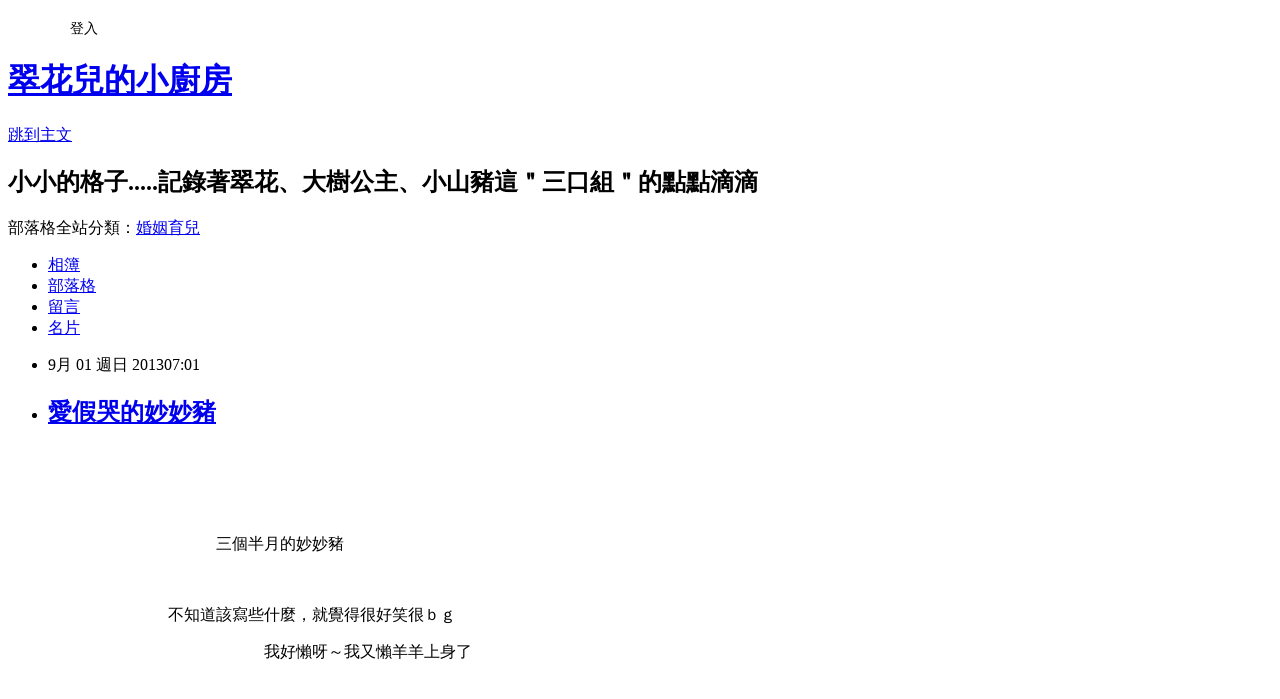

--- FILE ---
content_type: text/html; charset=utf-8
request_url: https://a0929714593.pixnet.net/blog/posts/9209606153
body_size: 21619
content:
<!DOCTYPE html><html lang="zh-TW"><head><meta charSet="utf-8"/><meta name="viewport" content="width=device-width, initial-scale=1"/><link rel="stylesheet" href="https://static.1px.tw/blog-next/_next/static/chunks/b1e52b495cc0137c.css" data-precedence="next"/><link rel="stylesheet" href="/fix.css?v=202601210357" type="text/css" data-precedence="medium"/><link rel="stylesheet" href="https://s3.1px.tw/blog/theme/choc/iframe-popup.css?v=202601210357" type="text/css" data-precedence="medium"/><link rel="stylesheet" href="https://s3.1px.tw/blog/theme/choc/plugins.min.css?v=202601210357" type="text/css" data-precedence="medium"/><link rel="stylesheet" href="https://s3.1px.tw/blog/theme/choc/openid-comment.css?v=202601210357" type="text/css" data-precedence="medium"/><link rel="stylesheet" href="https://s3.1px.tw/blog/theme/choc/style.min.css?v=202601210357" type="text/css" data-precedence="medium"/><link rel="stylesheet" href="https://s3.1px.tw/blog/theme/choc/main.min.css?v=202601210357" type="text/css" data-precedence="medium"/><link rel="stylesheet" href="https://pimg.1px.tw/a0929714593/assets/a0929714593.css?v=202601210357" type="text/css" data-precedence="medium"/><link rel="stylesheet" href="https://s3.1px.tw/blog/theme/choc/author-info.css?v=202601210357" type="text/css" data-precedence="medium"/><link rel="stylesheet" href="https://s3.1px.tw/blog/theme/choc/idlePop.min.css?v=202601210357" type="text/css" data-precedence="medium"/><link rel="preload" as="script" fetchPriority="low" href="https://static.1px.tw/blog-next/_next/static/chunks/94688e2baa9fea03.js"/><script src="https://static.1px.tw/blog-next/_next/static/chunks/41eaa5427c45ebcc.js" async=""></script><script src="https://static.1px.tw/blog-next/_next/static/chunks/e2c6231760bc85bd.js" async=""></script><script src="https://static.1px.tw/blog-next/_next/static/chunks/94bde6376cf279be.js" async=""></script><script src="https://static.1px.tw/blog-next/_next/static/chunks/426b9d9d938a9eb4.js" async=""></script><script src="https://static.1px.tw/blog-next/_next/static/chunks/turbopack-5021d21b4b170dda.js" async=""></script><script src="https://static.1px.tw/blog-next/_next/static/chunks/ff1a16fafef87110.js" async=""></script><script src="https://static.1px.tw/blog-next/_next/static/chunks/e308b2b9ce476a3e.js" async=""></script><script src="https://static.1px.tw/blog-next/_next/static/chunks/2bf79572a40338b7.js" async=""></script><script src="https://static.1px.tw/blog-next/_next/static/chunks/d3c6eed28c1dd8e2.js" async=""></script><script src="https://static.1px.tw/blog-next/_next/static/chunks/d4d39cfc2a072218.js" async=""></script><script src="https://static.1px.tw/blog-next/_next/static/chunks/6a5d72c05b9cd4ba.js" async=""></script><script src="https://static.1px.tw/blog-next/_next/static/chunks/8af6103cf1375f47.js" async=""></script><script src="https://static.1px.tw/blog-next/_next/static/chunks/60d08651d643cedc.js" async=""></script><script src="https://static.1px.tw/blog-next/_next/static/chunks/0ae21416dac1fa83.js" async=""></script><script src="https://static.1px.tw/blog-next/_next/static/chunks/6d1100e43ad18157.js" async=""></script><script src="https://static.1px.tw/blog-next/_next/static/chunks/87eeaf7a3b9005e8.js" async=""></script><script src="https://static.1px.tw/blog-next/_next/static/chunks/ed01c75076819ebd.js" async=""></script><script src="https://static.1px.tw/blog-next/_next/static/chunks/a4df8fc19a9a82e6.js" async=""></script><title>愛假哭的妙妙豬</title><meta name="description" content="                                                        三個半月的妙妙豬                                       　不知道該寫些什麼，就覺得很好笑很ｂｇ 　　　　　　　　　　　　　　　　我好懶呀～我又懶羊羊上身了     　　　　　　　　　　　　　　　　　　　（（（完）））"/><meta name="author" content="翠花兒的小廚房"/><meta name="google-adsense-platform-account" content="pub-2647689032095179"/><meta name="fb:app_id" content="101730233200171"/><link rel="canonical" href="https://a0929714593.pixnet.net/blog/posts/9209606153"/><meta property="og:title" content="愛假哭的妙妙豬"/><meta property="og:description" content="                                                        三個半月的妙妙豬                                       　不知道該寫些什麼，就覺得很好笑很ｂｇ 　　　　　　　　　　　　　　　　我好懶呀～我又懶羊羊上身了     　　　　　　　　　　　　　　　　　　　（（（完）））"/><meta property="og:url" content="https://a0929714593.pixnet.net/blog/posts/9209606153"/><meta property="og:image" content="http://blog.yimg.com/2/iXKA5E97s5_62hZfZPpVcVVsGDjdkdHqxyKHFwwl1Kpd1frgU9kvOw--/1/l/1tf9mFDq8G_420TNCsC1JQ.jpg"/><meta property="og:type" content="article"/><meta name="twitter:card" content="summary_large_image"/><meta name="twitter:title" content="愛假哭的妙妙豬"/><meta name="twitter:description" content="                                                        三個半月的妙妙豬                                       　不知道該寫些什麼，就覺得很好笑很ｂｇ 　　　　　　　　　　　　　　　　我好懶呀～我又懶羊羊上身了     　　　　　　　　　　　　　　　　　　　（（（完）））"/><meta name="twitter:image" content="http://blog.yimg.com/2/iXKA5E97s5_62hZfZPpVcVVsGDjdkdHqxyKHFwwl1Kpd1frgU9kvOw--/1/l/1tf9mFDq8G_420TNCsC1JQ.jpg"/><link rel="icon" href="/favicon.ico?favicon.a62c60e0.ico" sizes="32x32" type="image/x-icon"/><script src="https://static.1px.tw/blog-next/_next/static/chunks/a6dad97d9634a72d.js" noModule=""></script></head><body><!--$--><!--/$--><!--$?--><template id="B:0"></template><!--/$--><script>requestAnimationFrame(function(){$RT=performance.now()});</script><script src="https://static.1px.tw/blog-next/_next/static/chunks/94688e2baa9fea03.js" id="_R_" async=""></script><div hidden id="S:0"><script id="pixnet-vars">
        window.PIXNET = {
          post_id: "9209606153",
          name: "a0929714593",
          user_id: 0,
          blog_id: "4414539",
          display_ads: true,
          ad_options: {"chictrip":false}
        };
      </script><script type="text/javascript" src="https://code.jquery.com/jquery-latest.min.js"></script><script id="json-ld-article-script" type="application/ld+json">{"@context":"https:\u002F\u002Fschema.org","@type":"BlogPosting","isAccessibleForFree":true,"mainEntityOfPage":{"@type":"WebPage","@id":"https:\u002F\u002Fa0929714593.pixnet.net\u002Fblog\u002Fposts\u002F9209606153"},"headline":"愛假哭的妙妙豬","description":"\u003Cimg id=\"ll_0\" src=\"http:\u002F\u002Fblog.yimg.com\u002F2\u002FiXKA5E97s5_62hZfZPpVcVVsGDjdkdHqxyKHFwwl1Kpd1frgU9kvOw--\u002F1\u002Fl\u002F1tf9mFDq8G_420TNCsC1JQ.jpg\" alt=\"\" \u002F\u003E\u003Cbr \u002F\u003E \u003Cbr\u003E&#13; \u003Cbr\u003E&#13; \u003Cbr\u003E&#13; \u003Cbr\u003E                                                    三個半月的妙妙豬\u003Cbr\u003E&#13;  \u003Cbr\u003E&#13;                                     　不知道該寫些什麼，就覺得很好笑很ｂｇ\u003Cbr\u003E&#13; 　　　　　　　　　　　　　　　　我好懶呀～我又懶羊羊上身了\u003Cbr\u003E&#13;  \u003Cbr\u003E&#13;  \u003Cbr\u003E&#13; 　　　　　　　　　　　　　　　　　　　（（（完）））\u003Cbr\u003E&#13;","articleBody":"\u003Cdiv class=\"date\"\u003E&nbsp;\u003C\u002Fdiv\u003E\r\n\u003Cdiv class=\"msgcontent\"\u003E\r\n\u003Cp\u003E\u003Cimg id=\"ll_0\" src=\"http:\u002F\u002Fblog.yimg.com\u002F2\u002FiXKA5E97s5_62hZfZPpVcVVsGDjdkdHqxyKHFwwl1Kpd1frgU9kvOw--\u002F1\u002Fl\u002F1tf9mFDq8G_420TNCsC1JQ.jpg\" alt=\"\" \u002F\u003E\u003Cbr \u002F\u003E\u003Cimg id=\"ll_1\" src=\"http:\u002F\u002Fblog.yimg.com\u002F2\u002FiXKA5E97s5_62hZfZPpVcVVsGDjdkdHqxyKHFwwl1Kpd1frgU9kvOw--\u002F2\u002Fl\u002FL7o307OvnDzftWht79AsXw.jpg\" alt=\"\" \u002F\u003E\u003C\u002Fp\u003E\r\n\u003Cp\u003E\u003Cbr \u002F\u003E&nbsp;&nbsp;&nbsp;&nbsp;&nbsp;&nbsp;&nbsp;&nbsp;&nbsp;&nbsp;&nbsp;&nbsp;&nbsp;&nbsp;&nbsp;&nbsp;&nbsp;&nbsp;&nbsp;&nbsp;&nbsp;&nbsp;&nbsp;&nbsp;&nbsp;&nbsp;&nbsp;&nbsp;&nbsp;&nbsp;&nbsp;&nbsp;&nbsp;&nbsp;&nbsp;&nbsp;&nbsp;&nbsp;&nbsp;&nbsp;&nbsp;&nbsp;&nbsp;&nbsp;&nbsp;&nbsp;&nbsp;&nbsp;&nbsp;&nbsp;&nbsp;&nbsp;三個半月的妙妙豬\u003C\u002Fp\u003E\r\n\u003Cp\u003E&nbsp;\u003C\u002Fp\u003E\r\n\u003Cp\u003E&nbsp;&nbsp;&nbsp;&nbsp;&nbsp;&nbsp;&nbsp;&nbsp;&nbsp;&nbsp;&nbsp;&nbsp;&nbsp;&nbsp;&nbsp;&nbsp;&nbsp;&nbsp;&nbsp;&nbsp;&nbsp;&nbsp;&nbsp;&nbsp;&nbsp;&nbsp;&nbsp;&nbsp;&nbsp;&nbsp;&nbsp;&nbsp;&nbsp;&nbsp;&nbsp; 　不知道該寫些什麼，就覺得很好笑很ｂｇ\u003C\u002Fp\u003E\r\n\u003Cp\u003E　　　　　　　　　　　　　　　　我好懶呀～我又懶羊羊上身了\u003C\u002Fp\u003E\r\n\u003Cp\u003E&nbsp;\u003C\u002Fp\u003E\r\n\u003Cp\u003E&nbsp;\u003C\u002Fp\u003E\r\n\u003Cp\u003E　　　　　　　　　　　　　　　　　　　（（（完）））\u003C\u002Fp\u003E\r\n\u003C\u002Fdiv\u003E","image":["http:\u002F\u002Fblog.yimg.com\u002F2\u002FiXKA5E97s5_62hZfZPpVcVVsGDjdkdHqxyKHFwwl1Kpd1frgU9kvOw--\u002F1\u002Fl\u002F1tf9mFDq8G_420TNCsC1JQ.jpg"],"author":{"@type":"Person","name":"翠花兒的小廚房","url":"https:\u002F\u002Fwww.pixnet.net\u002Fpcard\u002Fa0929714593"},"publisher":{"@type":"Organization","name":"翠花兒的小廚房","logo":{"@type":"ImageObject","url":"https:\u002F\u002Fs3.1px.tw\u002Fblog\u002Fcommon\u002Favatar\u002Fblog_cover_dark.jpg"}},"datePublished":"2013-08-31T23:01:30.000Z","dateModified":"","keywords":[],"articleSection":"老娘的妙妙豬－山豬進化屎"}</script><template id="P:1"></template><template id="P:2"></template><template id="P:3"></template><section aria-label="Notifications alt+T" tabindex="-1" aria-live="polite" aria-relevant="additions text" aria-atomic="false"></section></div><script>(self.__next_f=self.__next_f||[]).push([0])</script><script>self.__next_f.push([1,"1:\"$Sreact.fragment\"\n3:I[39756,[\"https://static.1px.tw/blog-next/_next/static/chunks/ff1a16fafef87110.js\",\"https://static.1px.tw/blog-next/_next/static/chunks/e308b2b9ce476a3e.js\"],\"default\"]\n4:I[53536,[\"https://static.1px.tw/blog-next/_next/static/chunks/ff1a16fafef87110.js\",\"https://static.1px.tw/blog-next/_next/static/chunks/e308b2b9ce476a3e.js\"],\"default\"]\n6:I[97367,[\"https://static.1px.tw/blog-next/_next/static/chunks/ff1a16fafef87110.js\",\"https://static.1px.tw/blog-next/_next/static/chunks/e308b2b9ce476a3e.js\"],\"OutletBoundary\"]\n8:I[97367,[\"https://static.1px.tw/blog-next/_next/static/chunks/ff1a16fafef87110.js\",\"https://static.1px.tw/blog-next/_next/static/chunks/e308b2b9ce476a3e.js\"],\"ViewportBoundary\"]\na:I[97367,[\"https://static.1px.tw/blog-next/_next/static/chunks/ff1a16fafef87110.js\",\"https://static.1px.tw/blog-next/_next/static/chunks/e308b2b9ce476a3e.js\"],\"MetadataBoundary\"]\nc:I[63491,[\"https://static.1px.tw/blog-next/_next/static/chunks/2bf79572a40338b7.js\",\"https://static.1px.tw/blog-next/_next/static/chunks/d3c6eed28c1dd8e2.js\"],\"default\"]\n:HL[\"https://static.1px.tw/blog-next/_next/static/chunks/b1e52b495cc0137c.css\",\"style\"]\n"])</script><script>self.__next_f.push([1,"0:{\"P\":null,\"b\":\"Fh5CEL29DpBu-3dUnujtG\",\"c\":[\"\",\"blog\",\"posts\",\"9209606153\"],\"q\":\"\",\"i\":false,\"f\":[[[\"\",{\"children\":[\"blog\",{\"children\":[\"posts\",{\"children\":[[\"id\",\"9209606153\",\"d\"],{\"children\":[\"__PAGE__\",{}]}]}]}]},\"$undefined\",\"$undefined\",true],[[\"$\",\"$1\",\"c\",{\"children\":[[[\"$\",\"script\",\"script-0\",{\"src\":\"https://static.1px.tw/blog-next/_next/static/chunks/d4d39cfc2a072218.js\",\"async\":true,\"nonce\":\"$undefined\"}],[\"$\",\"script\",\"script-1\",{\"src\":\"https://static.1px.tw/blog-next/_next/static/chunks/6a5d72c05b9cd4ba.js\",\"async\":true,\"nonce\":\"$undefined\"}],[\"$\",\"script\",\"script-2\",{\"src\":\"https://static.1px.tw/blog-next/_next/static/chunks/8af6103cf1375f47.js\",\"async\":true,\"nonce\":\"$undefined\"}]],\"$L2\"]}],{\"children\":[[\"$\",\"$1\",\"c\",{\"children\":[null,[\"$\",\"$L3\",null,{\"parallelRouterKey\":\"children\",\"error\":\"$undefined\",\"errorStyles\":\"$undefined\",\"errorScripts\":\"$undefined\",\"template\":[\"$\",\"$L4\",null,{}],\"templateStyles\":\"$undefined\",\"templateScripts\":\"$undefined\",\"notFound\":\"$undefined\",\"forbidden\":\"$undefined\",\"unauthorized\":\"$undefined\"}]]}],{\"children\":[[\"$\",\"$1\",\"c\",{\"children\":[null,[\"$\",\"$L3\",null,{\"parallelRouterKey\":\"children\",\"error\":\"$undefined\",\"errorStyles\":\"$undefined\",\"errorScripts\":\"$undefined\",\"template\":[\"$\",\"$L4\",null,{}],\"templateStyles\":\"$undefined\",\"templateScripts\":\"$undefined\",\"notFound\":\"$undefined\",\"forbidden\":\"$undefined\",\"unauthorized\":\"$undefined\"}]]}],{\"children\":[[\"$\",\"$1\",\"c\",{\"children\":[null,[\"$\",\"$L3\",null,{\"parallelRouterKey\":\"children\",\"error\":\"$undefined\",\"errorStyles\":\"$undefined\",\"errorScripts\":\"$undefined\",\"template\":[\"$\",\"$L4\",null,{}],\"templateStyles\":\"$undefined\",\"templateScripts\":\"$undefined\",\"notFound\":\"$undefined\",\"forbidden\":\"$undefined\",\"unauthorized\":\"$undefined\"}]]}],{\"children\":[[\"$\",\"$1\",\"c\",{\"children\":[\"$L5\",[[\"$\",\"link\",\"0\",{\"rel\":\"stylesheet\",\"href\":\"https://static.1px.tw/blog-next/_next/static/chunks/b1e52b495cc0137c.css\",\"precedence\":\"next\",\"crossOrigin\":\"$undefined\",\"nonce\":\"$undefined\"}],[\"$\",\"script\",\"script-0\",{\"src\":\"https://static.1px.tw/blog-next/_next/static/chunks/0ae21416dac1fa83.js\",\"async\":true,\"nonce\":\"$undefined\"}],[\"$\",\"script\",\"script-1\",{\"src\":\"https://static.1px.tw/blog-next/_next/static/chunks/6d1100e43ad18157.js\",\"async\":true,\"nonce\":\"$undefined\"}],[\"$\",\"script\",\"script-2\",{\"src\":\"https://static.1px.tw/blog-next/_next/static/chunks/87eeaf7a3b9005e8.js\",\"async\":true,\"nonce\":\"$undefined\"}],[\"$\",\"script\",\"script-3\",{\"src\":\"https://static.1px.tw/blog-next/_next/static/chunks/ed01c75076819ebd.js\",\"async\":true,\"nonce\":\"$undefined\"}],[\"$\",\"script\",\"script-4\",{\"src\":\"https://static.1px.tw/blog-next/_next/static/chunks/a4df8fc19a9a82e6.js\",\"async\":true,\"nonce\":\"$undefined\"}]],[\"$\",\"$L6\",null,{\"children\":\"$@7\"}]]}],{},null,false,false]},null,false,false]},null,false,false]},null,false,false]},null,false,false],[\"$\",\"$1\",\"h\",{\"children\":[null,[\"$\",\"$L8\",null,{\"children\":\"$@9\"}],[\"$\",\"$La\",null,{\"children\":\"$@b\"}],null]}],false]],\"m\":\"$undefined\",\"G\":[\"$c\",[]],\"S\":false}\n"])</script><script>self.__next_f.push([1,"9:[[\"$\",\"meta\",\"0\",{\"charSet\":\"utf-8\"}],[\"$\",\"meta\",\"1\",{\"name\":\"viewport\",\"content\":\"width=device-width, initial-scale=1\"}]]\n"])</script><script>self.__next_f.push([1,"d:I[79520,[\"https://static.1px.tw/blog-next/_next/static/chunks/d4d39cfc2a072218.js\",\"https://static.1px.tw/blog-next/_next/static/chunks/6a5d72c05b9cd4ba.js\",\"https://static.1px.tw/blog-next/_next/static/chunks/8af6103cf1375f47.js\"],\"\"]\n10:I[2352,[\"https://static.1px.tw/blog-next/_next/static/chunks/d4d39cfc2a072218.js\",\"https://static.1px.tw/blog-next/_next/static/chunks/6a5d72c05b9cd4ba.js\",\"https://static.1px.tw/blog-next/_next/static/chunks/8af6103cf1375f47.js\"],\"AdultWarningModal\"]\n11:I[69182,[\"https://static.1px.tw/blog-next/_next/static/chunks/d4d39cfc2a072218.js\",\"https://static.1px.tw/blog-next/_next/static/chunks/6a5d72c05b9cd4ba.js\",\"https://static.1px.tw/blog-next/_next/static/chunks/8af6103cf1375f47.js\"],\"HydrationComplete\"]\n12:I[12985,[\"https://static.1px.tw/blog-next/_next/static/chunks/d4d39cfc2a072218.js\",\"https://static.1px.tw/blog-next/_next/static/chunks/6a5d72c05b9cd4ba.js\",\"https://static.1px.tw/blog-next/_next/static/chunks/8af6103cf1375f47.js\"],\"NuqsAdapter\"]\n13:I[82782,[\"https://static.1px.tw/blog-next/_next/static/chunks/d4d39cfc2a072218.js\",\"https://static.1px.tw/blog-next/_next/static/chunks/6a5d72c05b9cd4ba.js\",\"https://static.1px.tw/blog-next/_next/static/chunks/8af6103cf1375f47.js\"],\"RefineContext\"]\n14:I[29306,[\"https://static.1px.tw/blog-next/_next/static/chunks/d4d39cfc2a072218.js\",\"https://static.1px.tw/blog-next/_next/static/chunks/6a5d72c05b9cd4ba.js\",\"https://static.1px.tw/blog-next/_next/static/chunks/8af6103cf1375f47.js\",\"https://static.1px.tw/blog-next/_next/static/chunks/60d08651d643cedc.js\",\"https://static.1px.tw/blog-next/_next/static/chunks/d3c6eed28c1dd8e2.js\"],\"default\"]\n2:[\"$\",\"html\",null,{\"lang\":\"zh-TW\",\"children\":[[\"$\",\"$Ld\",null,{\"id\":\"google-tag-manager\",\"strategy\":\"afterInteractive\",\"children\":\"\\n(function(w,d,s,l,i){w[l]=w[l]||[];w[l].push({'gtm.start':\\nnew Date().getTime(),event:'gtm.js'});var f=d.getElementsByTagName(s)[0],\\nj=d.createElement(s),dl=l!='dataLayer'?'\u0026l='+l:'';j.async=true;j.src=\\n'https://www.googletagmanager.com/gtm.js?id='+i+dl;f.parentNode.insertBefore(j,f);\\n})(window,document,'script','dataLayer','GTM-TRLQMPKX');\\n  \"}],\"$Le\",\"$Lf\",[\"$\",\"body\",null,{\"children\":[[\"$\",\"$L10\",null,{\"display\":false}],[\"$\",\"$L11\",null,{}],[\"$\",\"$L12\",null,{\"children\":[\"$\",\"$L13\",null,{\"children\":[\"$\",\"$L3\",null,{\"parallelRouterKey\":\"children\",\"error\":\"$undefined\",\"errorStyles\":\"$undefined\",\"errorScripts\":\"$undefined\",\"template\":[\"$\",\"$L4\",null,{}],\"templateStyles\":\"$undefined\",\"templateScripts\":\"$undefined\",\"notFound\":[[\"$\",\"$L14\",null,{}],[]],\"forbidden\":\"$undefined\",\"unauthorized\":\"$undefined\"}]}]}]]}]]}]\n"])</script><script>self.__next_f.push([1,"e:null\nf:null\n"])</script><script>self.__next_f.push([1,"16:I[27201,[\"https://static.1px.tw/blog-next/_next/static/chunks/ff1a16fafef87110.js\",\"https://static.1px.tw/blog-next/_next/static/chunks/e308b2b9ce476a3e.js\"],\"IconMark\"]\n5:[[\"$\",\"script\",null,{\"id\":\"pixnet-vars\",\"children\":\"\\n        window.PIXNET = {\\n          post_id: \\\"9209606153\\\",\\n          name: \\\"a0929714593\\\",\\n          user_id: 0,\\n          blog_id: \\\"4414539\\\",\\n          display_ads: true,\\n          ad_options: {\\\"chictrip\\\":false}\\n        };\\n      \"}],\"$L15\"]\n"])</script><script>self.__next_f.push([1,"b:[[\"$\",\"title\",\"0\",{\"children\":\"愛假哭的妙妙豬\"}],[\"$\",\"meta\",\"1\",{\"name\":\"description\",\"content\":\" \\r \\r \\r                                                     三個半月的妙妙豬\\r  \\r                                     　不知道該寫些什麼，就覺得很好笑很ｂｇ\\r 　　　　　　　　　　　　　　　　我好懶呀～我又懶羊羊上身了\\r  \\r  \\r 　　　　　　　　　　　　　　　　　　　（（（完）））\\r\"}],[\"$\",\"meta\",\"2\",{\"name\":\"author\",\"content\":\"翠花兒的小廚房\"}],[\"$\",\"meta\",\"3\",{\"name\":\"google-adsense-platform-account\",\"content\":\"pub-2647689032095179\"}],[\"$\",\"meta\",\"4\",{\"name\":\"fb:app_id\",\"content\":\"101730233200171\"}],[\"$\",\"link\",\"5\",{\"rel\":\"canonical\",\"href\":\"https://a0929714593.pixnet.net/blog/posts/9209606153\"}],[\"$\",\"meta\",\"6\",{\"property\":\"og:title\",\"content\":\"愛假哭的妙妙豬\"}],[\"$\",\"meta\",\"7\",{\"property\":\"og:description\",\"content\":\" \\r \\r \\r                                                     三個半月的妙妙豬\\r  \\r                                     　不知道該寫些什麼，就覺得很好笑很ｂｇ\\r 　　　　　　　　　　　　　　　　我好懶呀～我又懶羊羊上身了\\r  \\r  \\r 　　　　　　　　　　　　　　　　　　　（（（完）））\\r\"}],[\"$\",\"meta\",\"8\",{\"property\":\"og:url\",\"content\":\"https://a0929714593.pixnet.net/blog/posts/9209606153\"}],[\"$\",\"meta\",\"9\",{\"property\":\"og:image\",\"content\":\"http://blog.yimg.com/2/iXKA5E97s5_62hZfZPpVcVVsGDjdkdHqxyKHFwwl1Kpd1frgU9kvOw--/1/l/1tf9mFDq8G_420TNCsC1JQ.jpg\"}],[\"$\",\"meta\",\"10\",{\"property\":\"og:type\",\"content\":\"article\"}],[\"$\",\"meta\",\"11\",{\"name\":\"twitter:card\",\"content\":\"summary_large_image\"}],[\"$\",\"meta\",\"12\",{\"name\":\"twitter:title\",\"content\":\"愛假哭的妙妙豬\"}],[\"$\",\"meta\",\"13\",{\"name\":\"twitter:description\",\"content\":\" \\r \\r \\r                                                     三個半月的妙妙豬\\r  \\r                                     　不知道該寫些什麼，就覺得很好笑很ｂｇ\\r 　　　　　　　　　　　　　　　　我好懶呀～我又懶羊羊上身了\\r  \\r  \\r 　　　　　　　　　　　　　　　　　　　（（（完）））\\r\"}],[\"$\",\"meta\",\"14\",{\"name\":\"twitter:image\",\"content\":\"http://blog.yimg.com/2/iXKA5E97s5_62hZfZPpVcVVsGDjdkdHqxyKHFwwl1Kpd1frgU9kvOw--/1/l/1tf9mFDq8G_420TNCsC1JQ.jpg\"}],[\"$\",\"link\",\"15\",{\"rel\":\"icon\",\"href\":\"/favicon.ico?favicon.a62c60e0.ico\",\"sizes\":\"32x32\",\"type\":\"image/x-icon\"}],[\"$\",\"$L16\",\"16\",{}]]\n"])</script><script>self.__next_f.push([1,"7:null\n"])</script><script>self.__next_f.push([1,":HL[\"/fix.css?v=202601210357\",\"style\",{\"type\":\"text/css\"}]\n:HL[\"https://s3.1px.tw/blog/theme/choc/iframe-popup.css?v=202601210357\",\"style\",{\"type\":\"text/css\"}]\n:HL[\"https://s3.1px.tw/blog/theme/choc/plugins.min.css?v=202601210357\",\"style\",{\"type\":\"text/css\"}]\n:HL[\"https://s3.1px.tw/blog/theme/choc/openid-comment.css?v=202601210357\",\"style\",{\"type\":\"text/css\"}]\n:HL[\"https://s3.1px.tw/blog/theme/choc/style.min.css?v=202601210357\",\"style\",{\"type\":\"text/css\"}]\n:HL[\"https://s3.1px.tw/blog/theme/choc/main.min.css?v=202601210357\",\"style\",{\"type\":\"text/css\"}]\n:HL[\"https://pimg.1px.tw/a0929714593/assets/a0929714593.css?v=202601210357\",\"style\",{\"type\":\"text/css\"}]\n:HL[\"https://s3.1px.tw/blog/theme/choc/author-info.css?v=202601210357\",\"style\",{\"type\":\"text/css\"}]\n:HL[\"https://s3.1px.tw/blog/theme/choc/idlePop.min.css?v=202601210357\",\"style\",{\"type\":\"text/css\"}]\n17:Td3e,"])</script><script>self.__next_f.push([1,"{\"@context\":\"https:\\u002F\\u002Fschema.org\",\"@type\":\"BlogPosting\",\"isAccessibleForFree\":true,\"mainEntityOfPage\":{\"@type\":\"WebPage\",\"@id\":\"https:\\u002F\\u002Fa0929714593.pixnet.net\\u002Fblog\\u002Fposts\\u002F9209606153\"},\"headline\":\"愛假哭的妙妙豬\",\"description\":\"\\u003Cimg id=\\\"ll_0\\\" src=\\\"http:\\u002F\\u002Fblog.yimg.com\\u002F2\\u002FiXKA5E97s5_62hZfZPpVcVVsGDjdkdHqxyKHFwwl1Kpd1frgU9kvOw--\\u002F1\\u002Fl\\u002F1tf9mFDq8G_420TNCsC1JQ.jpg\\\" alt=\\\"\\\" \\u002F\\u003E\\u003Cbr \\u002F\\u003E \\u003Cbr\\u003E\u0026#13; \\u003Cbr\\u003E\u0026#13; \\u003Cbr\\u003E\u0026#13; \\u003Cbr\\u003E                                                    三個半月的妙妙豬\\u003Cbr\\u003E\u0026#13;  \\u003Cbr\\u003E\u0026#13;                                     　不知道該寫些什麼，就覺得很好笑很ｂｇ\\u003Cbr\\u003E\u0026#13; 　　　　　　　　　　　　　　　　我好懶呀～我又懶羊羊上身了\\u003Cbr\\u003E\u0026#13;  \\u003Cbr\\u003E\u0026#13;  \\u003Cbr\\u003E\u0026#13; 　　　　　　　　　　　　　　　　　　　（（（完）））\\u003Cbr\\u003E\u0026#13;\",\"articleBody\":\"\\u003Cdiv class=\\\"date\\\"\\u003E\u0026nbsp;\\u003C\\u002Fdiv\\u003E\\r\\n\\u003Cdiv class=\\\"msgcontent\\\"\\u003E\\r\\n\\u003Cp\\u003E\\u003Cimg id=\\\"ll_0\\\" src=\\\"http:\\u002F\\u002Fblog.yimg.com\\u002F2\\u002FiXKA5E97s5_62hZfZPpVcVVsGDjdkdHqxyKHFwwl1Kpd1frgU9kvOw--\\u002F1\\u002Fl\\u002F1tf9mFDq8G_420TNCsC1JQ.jpg\\\" alt=\\\"\\\" \\u002F\\u003E\\u003Cbr \\u002F\\u003E\\u003Cimg id=\\\"ll_1\\\" src=\\\"http:\\u002F\\u002Fblog.yimg.com\\u002F2\\u002FiXKA5E97s5_62hZfZPpVcVVsGDjdkdHqxyKHFwwl1Kpd1frgU9kvOw--\\u002F2\\u002Fl\\u002FL7o307OvnDzftWht79AsXw.jpg\\\" alt=\\\"\\\" \\u002F\\u003E\\u003C\\u002Fp\\u003E\\r\\n\\u003Cp\\u003E\\u003Cbr \\u002F\\u003E\u0026nbsp;\u0026nbsp;\u0026nbsp;\u0026nbsp;\u0026nbsp;\u0026nbsp;\u0026nbsp;\u0026nbsp;\u0026nbsp;\u0026nbsp;\u0026nbsp;\u0026nbsp;\u0026nbsp;\u0026nbsp;\u0026nbsp;\u0026nbsp;\u0026nbsp;\u0026nbsp;\u0026nbsp;\u0026nbsp;\u0026nbsp;\u0026nbsp;\u0026nbsp;\u0026nbsp;\u0026nbsp;\u0026nbsp;\u0026nbsp;\u0026nbsp;\u0026nbsp;\u0026nbsp;\u0026nbsp;\u0026nbsp;\u0026nbsp;\u0026nbsp;\u0026nbsp;\u0026nbsp;\u0026nbsp;\u0026nbsp;\u0026nbsp;\u0026nbsp;\u0026nbsp;\u0026nbsp;\u0026nbsp;\u0026nbsp;\u0026nbsp;\u0026nbsp;\u0026nbsp;\u0026nbsp;\u0026nbsp;\u0026nbsp;\u0026nbsp;\u0026nbsp;三個半月的妙妙豬\\u003C\\u002Fp\\u003E\\r\\n\\u003Cp\\u003E\u0026nbsp;\\u003C\\u002Fp\\u003E\\r\\n\\u003Cp\\u003E\u0026nbsp;\u0026nbsp;\u0026nbsp;\u0026nbsp;\u0026nbsp;\u0026nbsp;\u0026nbsp;\u0026nbsp;\u0026nbsp;\u0026nbsp;\u0026nbsp;\u0026nbsp;\u0026nbsp;\u0026nbsp;\u0026nbsp;\u0026nbsp;\u0026nbsp;\u0026nbsp;\u0026nbsp;\u0026nbsp;\u0026nbsp;\u0026nbsp;\u0026nbsp;\u0026nbsp;\u0026nbsp;\u0026nbsp;\u0026nbsp;\u0026nbsp;\u0026nbsp;\u0026nbsp;\u0026nbsp;\u0026nbsp;\u0026nbsp;\u0026nbsp;\u0026nbsp; 　不知道該寫些什麼，就覺得很好笑很ｂｇ\\u003C\\u002Fp\\u003E\\r\\n\\u003Cp\\u003E　　　　　　　　　　　　　　　　我好懶呀～我又懶羊羊上身了\\u003C\\u002Fp\\u003E\\r\\n\\u003Cp\\u003E\u0026nbsp;\\u003C\\u002Fp\\u003E\\r\\n\\u003Cp\\u003E\u0026nbsp;\\u003C\\u002Fp\\u003E\\r\\n\\u003Cp\\u003E　　　　　　　　　　　　　　　　　　　（（（完）））\\u003C\\u002Fp\\u003E\\r\\n\\u003C\\u002Fdiv\\u003E\",\"image\":[\"http:\\u002F\\u002Fblog.yimg.com\\u002F2\\u002FiXKA5E97s5_62hZfZPpVcVVsGDjdkdHqxyKHFwwl1Kpd1frgU9kvOw--\\u002F1\\u002Fl\\u002F1tf9mFDq8G_420TNCsC1JQ.jpg\"],\"author\":{\"@type\":\"Person\",\"name\":\"翠花兒的小廚房\",\"url\":\"https:\\u002F\\u002Fwww.pixnet.net\\u002Fpcard\\u002Fa0929714593\"},\"publisher\":{\"@type\":\"Organization\",\"name\":\"翠花兒的小廚房\",\"logo\":{\"@type\":\"ImageObject\",\"url\":\"https:\\u002F\\u002Fs3.1px.tw\\u002Fblog\\u002Fcommon\\u002Favatar\\u002Fblog_cover_dark.jpg\"}},\"datePublished\":\"2013-08-31T23:01:30.000Z\",\"dateModified\":\"\",\"keywords\":[],\"articleSection\":\"老娘的妙妙豬－山豬進化屎\"}"])</script><script>self.__next_f.push([1,"15:[[[[\"$\",\"link\",\"/fix.css?v=202601210357\",{\"rel\":\"stylesheet\",\"href\":\"/fix.css?v=202601210357\",\"type\":\"text/css\",\"precedence\":\"medium\"}],[\"$\",\"link\",\"https://s3.1px.tw/blog/theme/choc/iframe-popup.css?v=202601210357\",{\"rel\":\"stylesheet\",\"href\":\"https://s3.1px.tw/blog/theme/choc/iframe-popup.css?v=202601210357\",\"type\":\"text/css\",\"precedence\":\"medium\"}],[\"$\",\"link\",\"https://s3.1px.tw/blog/theme/choc/plugins.min.css?v=202601210357\",{\"rel\":\"stylesheet\",\"href\":\"https://s3.1px.tw/blog/theme/choc/plugins.min.css?v=202601210357\",\"type\":\"text/css\",\"precedence\":\"medium\"}],[\"$\",\"link\",\"https://s3.1px.tw/blog/theme/choc/openid-comment.css?v=202601210357\",{\"rel\":\"stylesheet\",\"href\":\"https://s3.1px.tw/blog/theme/choc/openid-comment.css?v=202601210357\",\"type\":\"text/css\",\"precedence\":\"medium\"}],[\"$\",\"link\",\"https://s3.1px.tw/blog/theme/choc/style.min.css?v=202601210357\",{\"rel\":\"stylesheet\",\"href\":\"https://s3.1px.tw/blog/theme/choc/style.min.css?v=202601210357\",\"type\":\"text/css\",\"precedence\":\"medium\"}],[\"$\",\"link\",\"https://s3.1px.tw/blog/theme/choc/main.min.css?v=202601210357\",{\"rel\":\"stylesheet\",\"href\":\"https://s3.1px.tw/blog/theme/choc/main.min.css?v=202601210357\",\"type\":\"text/css\",\"precedence\":\"medium\"}],[\"$\",\"link\",\"https://pimg.1px.tw/a0929714593/assets/a0929714593.css?v=202601210357\",{\"rel\":\"stylesheet\",\"href\":\"https://pimg.1px.tw/a0929714593/assets/a0929714593.css?v=202601210357\",\"type\":\"text/css\",\"precedence\":\"medium\"}],[\"$\",\"link\",\"https://s3.1px.tw/blog/theme/choc/author-info.css?v=202601210357\",{\"rel\":\"stylesheet\",\"href\":\"https://s3.1px.tw/blog/theme/choc/author-info.css?v=202601210357\",\"type\":\"text/css\",\"precedence\":\"medium\"}],[\"$\",\"link\",\"https://s3.1px.tw/blog/theme/choc/idlePop.min.css?v=202601210357\",{\"rel\":\"stylesheet\",\"href\":\"https://s3.1px.tw/blog/theme/choc/idlePop.min.css?v=202601210357\",\"type\":\"text/css\",\"precedence\":\"medium\"}]],[\"$\",\"script\",null,{\"type\":\"text/javascript\",\"src\":\"https://code.jquery.com/jquery-latest.min.js\"}]],[[\"$\",\"script\",null,{\"id\":\"json-ld-article-script\",\"type\":\"application/ld+json\",\"dangerouslySetInnerHTML\":{\"__html\":\"$17\"}}],\"$L18\"],\"$L19\",\"$L1a\"]\n"])</script><script>self.__next_f.push([1,"1b:I[5479,[\"https://static.1px.tw/blog-next/_next/static/chunks/d4d39cfc2a072218.js\",\"https://static.1px.tw/blog-next/_next/static/chunks/6a5d72c05b9cd4ba.js\",\"https://static.1px.tw/blog-next/_next/static/chunks/8af6103cf1375f47.js\",\"https://static.1px.tw/blog-next/_next/static/chunks/0ae21416dac1fa83.js\",\"https://static.1px.tw/blog-next/_next/static/chunks/6d1100e43ad18157.js\",\"https://static.1px.tw/blog-next/_next/static/chunks/87eeaf7a3b9005e8.js\",\"https://static.1px.tw/blog-next/_next/static/chunks/ed01c75076819ebd.js\",\"https://static.1px.tw/blog-next/_next/static/chunks/a4df8fc19a9a82e6.js\"],\"default\"]\n1c:I[38045,[\"https://static.1px.tw/blog-next/_next/static/chunks/d4d39cfc2a072218.js\",\"https://static.1px.tw/blog-next/_next/static/chunks/6a5d72c05b9cd4ba.js\",\"https://static.1px.tw/blog-next/_next/static/chunks/8af6103cf1375f47.js\",\"https://static.1px.tw/blog-next/_next/static/chunks/0ae21416dac1fa83.js\",\"https://static.1px.tw/blog-next/_next/static/chunks/6d1100e43ad18157.js\",\"https://static.1px.tw/blog-next/_next/static/chunks/87eeaf7a3b9005e8.js\",\"https://static.1px.tw/blog-next/_next/static/chunks/ed01c75076819ebd.js\",\"https://static.1px.tw/blog-next/_next/static/chunks/a4df8fc19a9a82e6.js\"],\"ArticleHead\"]\n18:[\"$\",\"script\",null,{\"id\":\"json-ld-breadcrumb-script\",\"type\":\"application/ld+json\",\"dangerouslySetInnerHTML\":{\"__html\":\"{\\\"@context\\\":\\\"https:\\\\u002F\\\\u002Fschema.org\\\",\\\"@type\\\":\\\"BreadcrumbList\\\",\\\"itemListElement\\\":[{\\\"@type\\\":\\\"ListItem\\\",\\\"position\\\":1,\\\"name\\\":\\\"首頁\\\",\\\"item\\\":\\\"https:\\\\u002F\\\\u002Fa0929714593.pixnet.net\\\"},{\\\"@type\\\":\\\"ListItem\\\",\\\"position\\\":2,\\\"name\\\":\\\"部落格\\\",\\\"item\\\":\\\"https:\\\\u002F\\\\u002Fa0929714593.pixnet.net\\\\u002Fblog\\\"},{\\\"@type\\\":\\\"ListItem\\\",\\\"position\\\":3,\\\"name\\\":\\\"文章\\\",\\\"item\\\":\\\"https:\\\\u002F\\\\u002Fa0929714593.pixnet.net\\\\u002Fblog\\\\u002Fposts\\\"},{\\\"@type\\\":\\\"ListItem\\\",\\\"position\\\":4,\\\"name\\\":\\\"愛假哭的妙妙豬\\\",\\\"item\\\":\\\"https:\\\\u002F\\\\u002Fa0929714593.pixnet.net\\\\u002Fblog\\\\u002Fposts\\\\u002F9209606153\\\"}]}\"}}]\n1d:T4c1,\u003cdiv class=\"date\"\u003e\u0026nbsp;\u003c/div\u003e\r\n\u003cdiv class=\"msgcontent\"\u003e\r\n\u003cp\u003e\u003cimg id=\"ll_0\" src=\"http://blog.yimg.com/2/iXKA5E97s5_62hZfZPpVcVVsGDjdkdHqxyKHFwwl1Kpd1frgU9kvOw--/1/l/1tf9mFDq8G_420TNCsC1JQ.jpg\" alt=\"\" /\u003e\u003cbr /\u003e\u003cimg id=\"ll_1\" src=\"http://blog.yimg.com/2/iXKA5E97s5_62hZfZPpVcVVsGDjdkdHqxyKHFwwl1Kpd1frgU9kvOw--/2/l/L7o307OvnDzftWht79AsXw.jpg\" alt=\"\" /\u003e\u003c/p\u003e\r\n\u003cp\u003e\u003cbr /\u003e\u0026nbsp;\u0026nbsp;\u0026nbsp;\u0026nbsp;\u0026nbsp;\u0026nbsp;\u0026nbsp;\u0026nbsp;\u0026nbsp;\u0026nbsp;\u0026nbsp;\u0026nbsp;\u0026nbsp;\u0026nbsp;\u0026nbsp;\u0026nbsp;\u0026nbsp;\u0026nbsp;\u0026nbsp;\u0026nbsp;\u0026nbsp;\u0026nbsp;\u0026nbsp;\u0026nbsp;\u0026nbsp;\u0026nbsp;\u0026nbsp;\u0026nbsp;\u0026nbsp;\u0026nbsp;\u0026nbsp;\u0026nbsp;\u0026nbsp;\u0026nbsp;\u0026nbsp;\u0026nbsp;\u0026nbsp;\u0026nbsp;\u0026nbsp;\u0026nbsp;\u0026nbsp;\u0026nbsp;\u0026nbsp;\u0026nbsp;\u0026nbsp;\u0026nbsp;\u0026nbsp;\u0026nbsp;\u0026nbsp;\u0026nbsp;\u0026nbsp;\u0026nbsp;三個半月的妙妙豬\u003c/p\u003e\r\n\u003cp\u003e\u0026nbsp;\u003c/p\u003e\r\n\u003cp\u003e\u0026nbsp;\u0026nbsp;\u0026nbsp;\u0026nbsp;\u0026nbsp;\u0026nbsp;\u0026nbsp;\u0026nbsp;\u0026nbsp;\u0026nbsp;\u0026nbsp;\u0026nbsp;\u0026nbsp;\u0026nbsp;\u0026nbsp;\u0026nbsp;\u0026nbsp;\u0026nbsp;\u0026nbsp;\u0026nbsp;\u0026nbsp;\u0026nbsp;\u0026nbsp;\u0026nbsp;\u0026nbsp;\u0026nbsp;\u0026nbsp;\u0026nbsp;\u0026nbsp;\u0026nbsp;\u0026nbsp;\u0026nbsp;\u0026nbsp;\u0026nbsp;\u0026nbsp; 　不知道該寫些什麼，就覺得很好笑很ｂｇ\u003c/p\u003e\r\n\u003cp\u003e　　　　　　　　　　　　　　　　我好懶呀～我又懶羊羊上身了\u003c/p\u003e\r\n\u003cp\u003e\u0026nbsp;\u003c/p\u003e\r\n\u003cp\u003e\u0026nbsp;\u003c/p\u003e\r\n\u003cp\u003e　　　　　　　　　　　　　　　　　　　（（（完）））\u003c/p\u003e\r\n\u003c/div\u003e1e:T4b7,\u003cdiv class=\"date\"\u003e\u0026nbsp;\u003c/div\u003e \u003cdiv class=\"msgcontent\"\u003e \u003cp\u003e\u003cimg id=\"ll_0\" src=\"http://blog.yimg.com/2/iXKA5E97s5_62hZfZPpVcVVsGDjdkdHqxyKHFwwl1Kpd1frgU9kvOw--/1/l/1tf9mFDq8G_420TNCsC1JQ.jpg\" alt=\"\" /\u003e\u003cbr /\u003e\u003cimg id=\"ll_1\" src=\"http://blog.yimg.com/2/iXKA5E97s5_62hZfZPpVcVVsGDjdkdHqxyKHFwwl1Kpd1frgU9kvOw--/2/l/L7o307OvnDzftWht79AsXw.jpg\" alt=\"\" /\u003e\u003c/p\u003e \u003cp\u003e\u003cbr /\u003e\u0026nbsp;\u0026nbsp;\u0026nbsp;\u0026nbsp;\u0026nbsp;\u0026nbsp;\u0026nbsp;\u0026nbsp;\u0026nbsp;\u0026nbsp;\u0026nbsp;\u0026nbsp;\u0026nbsp;\u0026nbsp;\u0026nbsp;\u0026nbsp;\u0026nbsp;\u0026nbsp;\u0026nbsp;\u0026nbsp;\u0026nbsp;\u0026nbsp;\u0026nbsp;\u0026nbsp;\u0026nbsp;\u0026nbsp;\u0026nbsp;\u0026nbsp;\u0026nbsp;\u0026nbsp;\u0026nbsp;\u0026nbsp;\u0026nbsp;\u0026nbsp;\u0026nbsp;\u0026nbsp;\u0026nbsp;\u0026nbsp;\u0026nbsp;\u0026nbsp;\u0026nbsp;\u0026nbsp;\u0026nbsp;\u0026nbsp;\u0026nbsp;\u0026nbsp;\u0026nbsp;\u0026nbsp;\u0026nbsp;\u0026nbsp;\u0026nbsp;\u0026nbsp;三個半月的妙妙豬\u003c/p\u003e \u003cp\u003e\u0026nbsp;\u003c/p\u003e \u003cp\u003e\u0026nbsp;\u0026nbsp;\u0026nbsp;\u0026nbsp;\u0026nbsp;\u0026nbsp;\u0026nbsp;\u0026nbsp;\u0026nbsp;\u0026nbsp;\u0026nbsp;\u0026nbsp;\u0026nbsp;\u0026nbsp;\u0026nbsp;\u0026nbsp;\u0026nbsp;\u0026nbsp;\u0026nbsp;\u0026nbsp;\u0026nbsp;"])</script><script>self.__next_f.push([1,"\u0026nbsp;\u0026nbsp;\u0026nbsp;\u0026nbsp;\u0026nbsp;\u0026nbsp;\u0026nbsp;\u0026nbsp;\u0026nbsp;\u0026nbsp;\u0026nbsp;\u0026nbsp;\u0026nbsp;\u0026nbsp; 　不知道該寫些什麼，就覺得很好笑很ｂｇ\u003c/p\u003e \u003cp\u003e　　　　　　　　　　　　　　　　我好懶呀～我又懶羊羊上身了\u003c/p\u003e \u003cp\u003e\u0026nbsp;\u003c/p\u003e \u003cp\u003e\u0026nbsp;\u003c/p\u003e \u003cp\u003e　　　　　　　　　　　　　　　　　　　（（（完）））\u003c/p\u003e \u003c/div\u003e"])</script><script>self.__next_f.push([1,"1a:[\"$\",\"div\",null,{\"className\":\"main-container\",\"children\":[[\"$\",\"div\",null,{\"id\":\"pixnet-ad-before_header\",\"className\":\"pixnet-ad-placement\"}],[\"$\",\"div\",null,{\"id\":\"body-div\",\"children\":[[\"$\",\"div\",null,{\"id\":\"container\",\"children\":[[\"$\",\"div\",null,{\"id\":\"container2\",\"children\":[[\"$\",\"div\",null,{\"id\":\"container3\",\"children\":[[\"$\",\"div\",null,{\"id\":\"header\",\"children\":[[\"$\",\"div\",null,{\"id\":\"banner\",\"children\":[[\"$\",\"h1\",null,{\"children\":[\"$\",\"a\",null,{\"href\":\"https://a0929714593.pixnet.net/blog\",\"children\":\"翠花兒的小廚房\"}]}],[\"$\",\"p\",null,{\"className\":\"skiplink\",\"children\":[\"$\",\"a\",null,{\"href\":\"#article-area\",\"title\":\"skip the page header to the main content\",\"children\":\"跳到主文\"}]}],[\"$\",\"h2\",null,{\"suppressHydrationWarning\":true,\"dangerouslySetInnerHTML\":{\"__html\":\"小小的格子.....記錄著翠花、大樹公主、小山豬這＂三口組＂的點點滴滴\"}}],[\"$\",\"p\",null,{\"id\":\"blog-category\",\"children\":[\"部落格全站分類：\",[\"$\",\"a\",null,{\"href\":\"#\",\"children\":\"婚姻育兒\"}]]}]]}],[\"$\",\"ul\",null,{\"id\":\"navigation\",\"children\":[[\"$\",\"li\",null,{\"className\":\"navigation-links\",\"id\":\"link-album\",\"children\":[\"$\",\"a\",null,{\"href\":\"/albums\",\"title\":\"go to gallery page of this user\",\"children\":\"相簿\"}]}],[\"$\",\"li\",null,{\"className\":\"navigation-links\",\"id\":\"link-blog\",\"children\":[\"$\",\"a\",null,{\"href\":\"https://a0929714593.pixnet.net/blog\",\"title\":\"go to index page of this blog\",\"children\":\"部落格\"}]}],[\"$\",\"li\",null,{\"className\":\"navigation-links\",\"id\":\"link-guestbook\",\"children\":[\"$\",\"a\",null,{\"id\":\"guestbook\",\"data-msg\":\"尚未安裝留言板，無法進行留言\",\"data-action\":\"none\",\"href\":\"#\",\"title\":\"go to guestbook page of this user\",\"children\":\"留言\"}]}],[\"$\",\"li\",null,{\"className\":\"navigation-links\",\"id\":\"link-profile\",\"children\":[\"$\",\"a\",null,{\"href\":\"https://www.pixnet.net/pcard/4414539\",\"title\":\"go to profile page of this user\",\"children\":\"名片\"}]}]]}]]}],[\"$\",\"div\",null,{\"id\":\"main\",\"children\":[[\"$\",\"div\",null,{\"id\":\"content\",\"children\":[[\"$\",\"$L1b\",null,{\"data\":\"$undefined\"}],[\"$\",\"div\",null,{\"id\":\"article-area\",\"children\":[\"$\",\"div\",null,{\"id\":\"article-box\",\"children\":[\"$\",\"div\",null,{\"className\":\"article\",\"children\":[[\"$\",\"$L1c\",null,{\"post\":{\"id\":\"9209606153\",\"title\":\"愛假哭的妙妙豬\",\"excerpt\":\"\u003cimg id=\\\"ll_0\\\" src=\\\"http://blog.yimg.com/2/iXKA5E97s5_62hZfZPpVcVVsGDjdkdHqxyKHFwwl1Kpd1frgU9kvOw--/1/l/1tf9mFDq8G_420TNCsC1JQ.jpg\\\" alt=\\\"\\\" /\u003e\u003cbr /\u003e \u003cbr\u003e\u0026#13; \u003cbr\u003e\u0026#13; \u003cbr\u003e\u0026#13; \u003cbr\u003e                                                    三個半月的妙妙豬\u003cbr\u003e\u0026#13;  \u003cbr\u003e\u0026#13;                                     　不知道該寫些什麼，就覺得很好笑很ｂｇ\u003cbr\u003e\u0026#13; 　　　　　　　　　　　　　　　　我好懶呀～我又懶羊羊上身了\u003cbr\u003e\u0026#13;  \u003cbr\u003e\u0026#13;  \u003cbr\u003e\u0026#13; 　　　　　　　　　　　　　　　　　　　（（（完）））\u003cbr\u003e\u0026#13;\",\"contents\":{\"post_id\":\"9209606153\",\"contents\":\"$1d\",\"sanitized_contents\":\"$1e\",\"created_at\":null,\"updated_at\":null},\"published_at\":1377990090,\"featured\":{\"id\":null,\"url\":\"http://blog.yimg.com/2/iXKA5E97s5_62hZfZPpVcVVsGDjdkdHqxyKHFwwl1Kpd1frgU9kvOw--/1/l/1tf9mFDq8G_420TNCsC1JQ.jpg\"},\"category\":{\"id\":\"9002709665\",\"blog_id\":\"4414539\",\"name\":\"老娘的妙妙豬－山豬進化屎\",\"folder_id\":\"0\",\"post_count\":72,\"sort\":15,\"status\":\"active\",\"frontend\":\"visible\",\"created_at\":0,\"updated_at\":0},\"primaryChannel\":{\"id\":6,\"name\":\"親子育兒\",\"slug\":\"parenting\",\"type_id\":4},\"secondaryChannel\":{\"id\":0,\"name\":\"不設分類\",\"slug\":null,\"type_id\":0},\"tags\":[],\"visibility\":\"public\",\"password_hint\":null,\"friends\":[],\"groups\":[],\"status\":\"active\",\"is_pinned\":0,\"allow_comment\":1,\"comment_visibility\":1,\"comment_permission\":1,\"post_url\":\"https://a0929714593.pixnet.net/blog/posts/9209606153\",\"stats\":{\"post_id\":\"9209606153\",\"views\":23,\"views_today\":0,\"likes\":0,\"link_clicks\":0,\"comments\":0,\"replies\":0,\"created_at\":0,\"updated_at\":0},\"password\":null,\"comments\":[],\"ad_options\":{\"chictrip\":false}}}],\"$L1f\",\"$L20\",\"$L21\"]}]}]}]]}],\"$L22\"]}],\"$L23\"]}],\"$L24\",\"$L25\",\"$L26\",\"$L27\"]}],\"$L28\",\"$L29\",\"$L2a\",\"$L2b\"]}],\"$L2c\",\"$L2d\",\"$L2e\",\"$L2f\"]}]]}]\n"])</script><script>self.__next_f.push([1,"30:I[89076,[\"https://static.1px.tw/blog-next/_next/static/chunks/d4d39cfc2a072218.js\",\"https://static.1px.tw/blog-next/_next/static/chunks/6a5d72c05b9cd4ba.js\",\"https://static.1px.tw/blog-next/_next/static/chunks/8af6103cf1375f47.js\",\"https://static.1px.tw/blog-next/_next/static/chunks/0ae21416dac1fa83.js\",\"https://static.1px.tw/blog-next/_next/static/chunks/6d1100e43ad18157.js\",\"https://static.1px.tw/blog-next/_next/static/chunks/87eeaf7a3b9005e8.js\",\"https://static.1px.tw/blog-next/_next/static/chunks/ed01c75076819ebd.js\",\"https://static.1px.tw/blog-next/_next/static/chunks/a4df8fc19a9a82e6.js\"],\"ArticleContentInner\"]\n31:I[89697,[\"https://static.1px.tw/blog-next/_next/static/chunks/d4d39cfc2a072218.js\",\"https://static.1px.tw/blog-next/_next/static/chunks/6a5d72c05b9cd4ba.js\",\"https://static.1px.tw/blog-next/_next/static/chunks/8af6103cf1375f47.js\",\"https://static.1px.tw/blog-next/_next/static/chunks/0ae21416dac1fa83.js\",\"https://static.1px.tw/blog-next/_next/static/chunks/6d1100e43ad18157.js\",\"https://static.1px.tw/blog-next/_next/static/chunks/87eeaf7a3b9005e8.js\",\"https://static.1px.tw/blog-next/_next/static/chunks/ed01c75076819ebd.js\",\"https://static.1px.tw/blog-next/_next/static/chunks/a4df8fc19a9a82e6.js\"],\"AuthorViews\"]\n32:I[70364,[\"https://static.1px.tw/blog-next/_next/static/chunks/d4d39cfc2a072218.js\",\"https://static.1px.tw/blog-next/_next/static/chunks/6a5d72c05b9cd4ba.js\",\"https://static.1px.tw/blog-next/_next/static/chunks/8af6103cf1375f47.js\",\"https://static.1px.tw/blog-next/_next/static/chunks/0ae21416dac1fa83.js\",\"https://static.1px.tw/blog-next/_next/static/chunks/6d1100e43ad18157.js\",\"https://static.1px.tw/blog-next/_next/static/chunks/87eeaf7a3b9005e8.js\",\"https://static.1px.tw/blog-next/_next/static/chunks/ed01c75076819ebd.js\",\"https://static.1px.tw/blog-next/_next/static/chunks/a4df8fc19a9a82e6.js\"],\"CommentsBlock\"]\n33:I[96195,[\"https://static.1px.tw/blog-next/_next/static/chunks/d4d39cfc2a072218.js\",\"https://static.1px.tw/blog-next/_next/static/chunks/6a5d72c05b9cd4ba.js\",\"https://static.1px.tw/blog-next/_next/static/chunks/8af6103cf1375f47.js\",\"https://static.1px.tw/blog-next/_next/static/chunks/0ae21416dac1fa83.js\",\"https://static.1px.tw/blog-next/_next/static/chunks/6d1100e43ad18157.js\",\"https://static.1px.tw/blog-next/_next/static/chunks/87eeaf7a3b9005e8.js\",\"https://static.1px.tw/blog-next/_next/static/chunks/ed01c75076819ebd.js\",\"https://static.1px.tw/blog-next/_next/static/chunks/a4df8fc19a9a82e6.js\"],\"Widget\"]\n34:I[28541,[\"https://static.1px.tw/blog-next/_next/static/chunks/d4d39cfc2a072218.js\",\"https://static.1px.tw/blog-next/_next/static/chunks/6a5d72c05b9cd4ba.js\",\"https://static.1px.tw/blog-next/_next/static/chunks/8af6103cf1375f47.js\",\"https://static.1px.tw/blog-next/_next/static/chunks/0ae21416dac1fa83.js\",\"https://static.1px.tw/blog-next/_next/static/chunks/6d1100e43ad18157.js\",\"https://static.1px.tw/blog-next/_next/static/chunks/87eeaf7a3b9005e8.js\",\"https://static.1px.tw/blog-next/_next/static/chunks/ed01c75076819ebd.js\",\"https://static.1px.tw/blog-next/_next/static/chunks/a4df8fc19a9a82e6.js\"],\"default\"]\n:HL[\"/logo_pixnet_ch.svg\",\"image\"]\n"])</script><script>self.__next_f.push([1,"1f:[\"$\",\"div\",null,{\"className\":\"article-body\",\"children\":[[\"$\",\"div\",null,{\"className\":\"article-content\",\"children\":[[\"$\",\"$L30\",null,{\"post\":\"$1a:props:children:1:props:children:0:props:children:0:props:children:0:props:children:1:props:children:0:props:children:1:props:children:props:children:props:children:0:props:post\"}],[\"$\",\"div\",null,{\"className\":\"tag-container-parent\",\"children\":[[\"$\",\"div\",null,{\"className\":\"tag-container article-keyword\",\"data-version\":\"a\",\"children\":[[\"$\",\"div\",null,{\"className\":\"tag__header\",\"children\":[\"$\",\"div\",null,{\"className\":\"tag__header-title\",\"children\":\"文章標籤\"}]}],[\"$\",\"div\",null,{\"className\":\"tag__main\",\"id\":\"article-footer-tags\",\"children\":[]}]]}],[\"$\",\"div\",null,{\"className\":\"tag-container global-keyword\",\"children\":[[\"$\",\"div\",null,{\"className\":\"tag__header\",\"children\":[\"$\",\"div\",null,{\"className\":\"tag__header-title\",\"children\":\"全站熱搜\"}]}],[\"$\",\"div\",null,{\"className\":\"tag__main\",\"children\":[]}]]}]]}],[\"$\",\"div\",null,{\"className\":\"author-profile\",\"children\":[[\"$\",\"div\",null,{\"className\":\"author-profile__header\",\"children\":\"創作者介紹\"}],[\"$\",\"div\",null,{\"className\":\"author-profile__main\",\"id\":\"mixpanel-author-box\",\"children\":[[\"$\",\"a\",null,{\"children\":[\"$\",\"img\",null,{\"className\":\"author-profile__avatar\",\"src\":\"https://pimg.1px.tw/a0929714593/logo/a0929714593.png\",\"alt\":\"創作者 我叫謝翠花 的頭像\",\"loading\":\"lazy\"}]}],[\"$\",\"div\",null,{\"className\":\"author-profile__content\",\"children\":[[\"$\",\"a\",null,{\"className\":\"author-profile__name\",\"children\":\"我叫謝翠花\"}],[\"$\",\"p\",null,{\"className\":\"author-profile__info\",\"children\":\"翠花兒的小廚房\"}]]}],[\"$\",\"div\",null,{\"className\":\"author-profile__subscribe hoverable\",\"children\":[\"$\",\"button\",null,{\"data-follow-state\":\"關注\",\"className\":\"subscribe-btn member\"}]}]]}]]}]]}],[\"$\",\"p\",null,{\"className\":\"author\",\"children\":[\"我叫謝翠花\",\" 發表在\",\" \",[\"$\",\"a\",null,{\"href\":\"https://www.pixnet.net\",\"children\":\"痞客邦\"}],\" \",[\"$\",\"a\",null,{\"href\":\"#comments\",\"children\":\"留言\"}],\"(\",\"0\",\") \",[\"$\",\"$L31\",null,{\"post\":\"$1a:props:children:1:props:children:0:props:children:0:props:children:0:props:children:1:props:children:0:props:children:1:props:children:props:children:props:children:0:props:post\"}]]}],[\"$\",\"div\",null,{\"id\":\"pixnet-ad-content-left-right-wrapper\",\"children\":[[\"$\",\"div\",null,{\"className\":\"left\"}],[\"$\",\"div\",null,{\"className\":\"right\"}]]}]]}]\n"])</script><script>self.__next_f.push([1,"20:[\"$\",\"div\",null,{\"className\":\"article-footer\",\"children\":[[\"$\",\"ul\",null,{\"className\":\"refer\",\"children\":[[\"$\",\"li\",null,{\"children\":[\"全站分類：\",[\"$\",\"a\",null,{\"href\":\"#\",\"children\":\"$undefined\"}]]}],\" \",[\"$\",\"li\",null,{\"children\":[\"個人分類：\",[\"$\",\"a\",null,{\"href\":\"#\",\"children\":\"老娘的妙妙豬－山豬進化屎\"}]]}],\" \"]}],[\"$\",\"div\",null,{\"className\":\"back-to-top\",\"children\":[\"$\",\"a\",null,{\"href\":\"#top\",\"title\":\"back to the top of the page\",\"children\":\"▲top\"}]}],[\"$\",\"$L32\",null,{\"comments\":[],\"blog\":{\"blog_id\":\"4414539\",\"urls\":{\"blog_url\":\"https://a0929714593.pixnet.net/blog\",\"album_url\":\"https://a0929714593.pixnet.net/albums\",\"card_url\":\"https://www.pixnet.net/pcard/a0929714593\",\"sitemap_url\":\"https://a0929714593.pixnet.net/sitemap.xml\"},\"name\":\"a0929714593\",\"display_name\":\"翠花兒的小廚房\",\"description\":\"小小的格子.....記錄著翠花、大樹公主、小山豬這＂三口組＂的點點滴滴\",\"visibility\":\"public\",\"freeze\":\"active\",\"default_comment_permission\":\"deny\",\"service_album\":\"enable\",\"rss_mode\":\"auto\",\"taxonomy\":{\"id\":3,\"name\":\"婚姻育兒\"},\"logo\":{\"id\":null,\"url\":\"https://s3.1px.tw/blog/common/avatar/blog_cover_dark.jpg\"},\"logo_url\":\"https://s3.1px.tw/blog/common/avatar/blog_cover_dark.jpg\",\"owner\":{\"sub\":\"838258652547812726\",\"display_name\":\"我叫謝翠花\",\"avatar\":\"https://pimg.1px.tw/a0929714593/logo/a0929714593.png\",\"login_country\":null,\"login_city\":null,\"login_at\":0,\"created_at\":1377867955,\"updated_at\":1765079324},\"socials\":{\"social_email\":null,\"social_line\":null,\"social_facebook\":null,\"social_instagram\":null,\"social_youtube\":null,\"created_at\":null,\"updated_at\":null},\"stats\":{\"views_initialized\":287525,\"views_total\":287586,\"views_today\":1,\"post_count\":0,\"updated_at\":1768924208},\"marketing\":{\"keywords\":null,\"gsc_site_verification\":null,\"sitemap_verified_at\":1768912654,\"ga_account\":null,\"created_at\":1766691691,\"updated_at\":1768912654},\"watermark\":null,\"custom_domain\":null,\"hero_image\":{\"id\":1768939065,\"url\":\"https://picsum.photos/seed/a0929714593/1200/400\"},\"widgets\":{\"sidebar1\":[{\"id\":50453403,\"identifier\":\"pixMyPlace\",\"title\":\"個人資訊\",\"sort\":4,\"data\":null},{\"id\":50453405,\"identifier\":\"pixHotArticle\",\"title\":\"熱門文章\",\"sort\":6,\"data\":[{\"id\":\"9208777961\",\"title\":\"人妻日記（十二月十六日）芥菜鴨 \",\"featured\":{\"id\":null,\"url\":\"http://blog.yimg.com/2/iXKA5E97s5_62hZfZPpVcVVsGDjdkdHqxyKHFwwl1Kpd1frgU9kvOw--/79/l/YYWiZ5onhaR2I_Zy9U5gdA.jpg\"},\"tags\":[],\"published_at\":1377969573,\"post_url\":\"https://a0929714593.pixnet.net/blog/posts/9208777961\",\"stats\":{\"post_id\":\"9208777961\",\"views\":533,\"views_today\":0,\"likes\":0,\"link_clicks\":0,\"comments\":0,\"replies\":0,\"created_at\":0,\"updated_at\":1768863887}},{\"id\":\"9209554613\",\"title\":\"人妻日記（四月二十九日）晚餐－大頭菜鴨肉丸子湯 \",\"featured\":{\"id\":null,\"url\":\"http://blog.yimg.com/2/iXKA5E97s5_62hZfZPpVcVVsGDjdkdHqxyKHFwwl1Kpd1frgU9kvOw--/85/l/7FCxtJjA_1Vc_cz_T4j0oQ.jpg\"},\"tags\":[],\"published_at\":1377986476,\"post_url\":\"https://a0929714593.pixnet.net/blog/posts/9209554613\",\"stats\":{\"post_id\":\"9209554613\",\"views\":540,\"views_today\":1,\"likes\":0,\"link_clicks\":0,\"comments\":0,\"replies\":0,\"created_at\":0,\"updated_at\":1768863889}},{\"id\":\"9211251128\",\"title\":\"妙妙豬的副食品－香菇雞泥栗子粥 \",\"featured\":{\"id\":null,\"url\":\"http://blog.yimg.com/2/iXKA5E97s5_62hZfZPpVcVVsGDjdkdHqxyKHFwwl1Kpd1frgU9kvOw--/41/l/c4fynygdP1lBnFgLoWeKlQ.jpg\"},\"tags\":[],\"published_at\":1378041528,\"post_url\":\"https://a0929714593.pixnet.net/blog/posts/9211251128\",\"stats\":{\"post_id\":\"9211251128\",\"views\":910,\"views_today\":0,\"likes\":0,\"link_clicks\":0,\"comments\":0,\"replies\":0,\"created_at\":0,\"updated_at\":1768863897}},{\"id\":\"9211844744\",\"title\":\"倒數第五天－最後一次產檢\",\"featured\":{\"id\":null,\"url\":\"http://blog.yimg.com/2/iXKA5E97s5_62hZfZPpVcVVsGDjdkdHqxyKHFwwl1Kpd1frgU9kvOw--/74/l/6EtK4rC2D.1F134kRuNcEQ.jpg\"},\"tags\":[],\"published_at\":1378055672,\"post_url\":\"https://a0929714593.pixnet.net/blog/posts/9211844744\",\"stats\":{\"post_id\":\"9211844744\",\"views\":42,\"views_today\":0,\"likes\":0,\"link_clicks\":0,\"comments\":0,\"replies\":0,\"created_at\":0,\"updated_at\":1768863899}},{\"id\":\"9225789371\",\"title\":\"人妻日記（六月十五日）風騷人妻 \",\"featured\":{\"id\":null,\"url\":\"http://blog.yimg.com/2/iXKA5E97s5_62hZfZPpVcVVsGDjdkdHqxyKHFwwl1Kpd1frgU9kvOw--/58/l/U5xcT2ywzRUWmcLr_ClTbA.jpg\"},\"tags\":[],\"published_at\":1378573325,\"post_url\":\"https://a0929714593.pixnet.net/blog/posts/9225789371\",\"stats\":{\"post_id\":\"9225789371\",\"views\":89,\"views_today\":0,\"likes\":0,\"link_clicks\":0,\"comments\":0,\"replies\":0,\"created_at\":0,\"updated_at\":1768863963}},{\"id\":\"9227737166\",\"title\":\"人妻日記（六月六日）晚餐－藥燉野生海鰻\",\"featured\":{\"id\":null,\"url\":\"http://blog.yimg.com/2/iXKA5E97s5_62hZfZPpVcVVsGDjdkdHqxyKHFwwl1Kpd1frgU9kvOw--/34/l/dJWHOPFCsPSL_3SnDynk2g.jpg\"},\"tags\":[],\"published_at\":1378655911,\"post_url\":\"https://a0929714593.pixnet.net/blog/posts/9227737166\",\"stats\":{\"post_id\":\"9227737166\",\"views\":1356,\"views_today\":0,\"likes\":0,\"link_clicks\":0,\"comments\":0,\"replies\":0,\"created_at\":0,\"updated_at\":1768863970}},{\"id\":\"9227925785\",\"title\":\"人妻日記（八月二十九日）晚餐－蒜苗燒麵腸 \",\"featured\":{\"id\":null,\"url\":\"http://blog.yimg.com/2/iXKA5E97s5_62hZfZPpVcVVsGDjdkdHqxyKHFwwl1Kpd1frgU9kvOw--/78/l/5bFHX8oaEq_P8XeEbEDJAA.jpg\"},\"tags\":[],\"published_at\":1378666354,\"post_url\":\"https://a0929714593.pixnet.net/blog/posts/9227925785\",\"stats\":{\"post_id\":\"9227925785\",\"views\":95,\"views_today\":1,\"likes\":0,\"link_clicks\":0,\"comments\":0,\"replies\":0,\"created_at\":0,\"updated_at\":1768863971}},{\"id\":\"9229531205\",\"title\":\"２０１３年２月南部之旅（高雄－正忠排骨飯）\",\"featured\":{\"id\":null,\"url\":\"http://blog.yimg.com/2/iXKA5E97s5_62hZfZPpVcVVsGDjdkdHqxyKHFwwl1Kpd1frgU9kvOw--/5/l/lLdzyUc6WNKRKTWjNOWFkg.jpg\"},\"tags\":[],\"published_at\":1378736393,\"post_url\":\"https://a0929714593.pixnet.net/blog/posts/9229531205\",\"stats\":{\"post_id\":\"9229531205\",\"views\":132,\"views_today\":1,\"likes\":0,\"link_clicks\":0,\"comments\":0,\"replies\":0,\"created_at\":0,\"updated_at\":1768863979}},{\"id\":\"9229553306\",\"title\":\"宜蘭一日遊－草湖玉尊宮＋南方澳漁港 \",\"featured\":{\"id\":null,\"url\":\"http://blog.yimg.com/2/iXKA5E97s5_62hZfZPpVcVVsGDjdkdHqxyKHFwwl1Kpd1frgU9kvOw--/87/l/ez9EacA._lyVFv0dE1YFHg.jpg\"},\"tags\":[],\"published_at\":1378737228,\"post_url\":\"https://a0929714593.pixnet.net/blog/posts/9229553306\",\"stats\":{\"post_id\":\"9229553306\",\"views\":54,\"views_today\":0,\"likes\":0,\"link_clicks\":0,\"comments\":0,\"replies\":0,\"created_at\":0,\"updated_at\":1768863979}},{\"id\":\"9229602680\",\"title\":\"八里－歡喜二店\",\"featured\":{\"id\":null,\"url\":\"http://blog.yimg.com/2/iXKA5E97s5_62hZfZPpVcVVsGDjdkdHqxyKHFwwl1Kpd1frgU9kvOw--/82/l/c0FmKmr1mmNmwWNgMqk4GQ.jpg\"},\"tags\":[],\"published_at\":1378739383,\"post_url\":\"https://a0929714593.pixnet.net/blog/posts/9229602680\",\"stats\":{\"post_id\":\"9229602680\",\"views\":673,\"views_today\":0,\"likes\":0,\"link_clicks\":0,\"comments\":0,\"replies\":0,\"created_at\":0,\"updated_at\":1768863980}}]},{\"id\":50453406,\"identifier\":\"pixCategory\",\"title\":\"文章分類\",\"sort\":7,\"data\":[{\"type\":\"category\",\"id\":\"9004093136\",\"name\":\"老娘當職業婦女ing\",\"post_count\":16,\"url\":\"https://abc.com\",\"sort\":0},{\"type\":\"category\",\"id\":\"9003945362\",\"name\":\"老娘碎碎念\",\"post_count\":3,\"url\":\"https://abc.com\",\"sort\":1},{\"type\":\"category\",\"id\":\"9003575297\",\"name\":\"老娘的作品\",\"post_count\":8,\"url\":\"https://abc.com\",\"sort\":2},{\"type\":\"category\",\"id\":\"9003366542\",\"name\":\"老娘最愛的人\",\"post_count\":10,\"url\":\"https://abc.com\",\"sort\":3},{\"type\":\"category\",\"id\":\"9003201371\",\"name\":\"老娘的花花幫\",\"post_count\":21,\"url\":\"https://abc.com\",\"sort\":4},{\"type\":\"category\",\"id\":\"9003200264\",\"name\":\"老娘甲賀道相報ing\",\"post_count\":5,\"url\":\"https://abc.com\",\"sort\":5},{\"type\":\"category\",\"id\":\"9003081866\",\"name\":\"老娘當人妻老母ing－風騷人妻\",\"post_count\":10,\"url\":\"https://abc.com\",\"sort\":6},{\"type\":\"category\",\"id\":\"9002767748\",\"name\":\"老娘當人妻老母ing－三口組的點點滴滴\",\"post_count\":55,\"url\":\"https://abc.com\",\"sort\":7},{\"type\":\"category\",\"id\":\"9002766356\",\"name\":\"老娘當人妻老母ing－結婚篇\",\"post_count\":12,\"url\":\"https://abc.com\",\"sort\":8},{\"type\":\"category\",\"id\":\"9002763260\",\"name\":\"老娘的大肚進化屎\",\"post_count\":20,\"url\":\"https://abc.com\",\"sort\":9},{\"type\":\"category\",\"id\":\"9002756126\",\"name\":\"老娘七逃飄撇吃吃喝喝ing－景觀遊樂篇\",\"post_count\":22,\"url\":\"https://abc.com\",\"sort\":10},{\"type\":\"category\",\"id\":\"9002710460\",\"name\":\"老娘的妙妙豬－山豬生病ing\",\"post_count\":13,\"url\":\"https://abc.com\",\"sort\":11},{\"type\":\"category\",\"id\":\"9002760158\",\"name\":\"老娘七逃飄撇吃吃喝喝ing－住宿篇\",\"post_count\":4,\"url\":\"https://abc.com\",\"sort\":11},{\"type\":\"category\",\"id\":\"9002710412\",\"name\":\"老娘的妙妙豬－副食品、正餐、點心\",\"post_count\":43,\"url\":\"https://abc.com\",\"sort\":12},{\"type\":\"category\",\"id\":\"9002755250\",\"name\":\"老娘七逃飄撇吃吃喝喝ing－食記篇\",\"post_count\":81,\"url\":\"https://abc.com\",\"sort\":12},{\"type\":\"category\",\"id\":\"9002710124\",\"name\":\"老娘的妙妙豬－育兒分享\",\"post_count\":4,\"url\":\"https://abc.com\",\"sort\":13},{\"type\":\"category\",\"id\":\"9002710061\",\"name\":\"老娘的妙妙豬－預防針＋自費疫苗\",\"post_count\":11,\"url\":\"https://abc.com\",\"sort\":14},{\"type\":\"category\",\"id\":\"9002709614\",\"name\":\"老娘煮菜ing－恆春風味餐篇\",\"post_count\":2,\"url\":\"https://abc.com\",\"sort\":15},{\"type\":\"category\",\"id\":\"9002709665\",\"name\":\"老娘的妙妙豬－山豬進化屎\",\"post_count\":24,\"url\":\"https://abc.com\",\"sort\":15},{\"type\":\"category\",\"id\":\"9002557127\",\"name\":\"老娘煮菜ing－拜拜、辦桌篇\",\"post_count\":32,\"url\":\"https://abc.com\",\"sort\":16},{\"type\":\"category\",\"id\":\"9002555681\",\"name\":\"老娘煮菜ing－點心篇\",\"post_count\":6,\"url\":\"https://abc.com\",\"sort\":17},{\"type\":\"category\",\"id\":\"9002553590\",\"name\":\"老娘煮菜ing－餃子篇\",\"post_count\":14,\"url\":\"https://abc.com\",\"sort\":18},{\"type\":\"category\",\"id\":\"9002553197\",\"name\":\"老娘煮菜ing－湯品篇\",\"post_count\":22,\"url\":\"https://abc.com\",\"sort\":19},{\"type\":\"category\",\"id\":\"9002551682\",\"name\":\"老娘煮菜ing－懶人料理篇\",\"post_count\":31,\"url\":\"https://abc.com\",\"sort\":20},{\"type\":\"category\",\"id\":\"9002549936\",\"name\":\"老娘煮菜ing－魚類、海鮮篇\",\"post_count\":36,\"url\":\"https://abc.com\",\"sort\":21},{\"type\":\"category\",\"id\":\"9002549198\",\"name\":\"老娘煮菜ing－蛋、豆腐、麵腸篇\",\"post_count\":57,\"url\":\"https://abc.com\",\"sort\":22},{\"type\":\"category\",\"id\":\"9002548094\",\"name\":\"老娘煮菜ing－蔬菜篇\",\"post_count\":71,\"url\":\"https://abc.com\",\"sort\":23},{\"type\":\"category\",\"id\":\"9002547644\",\"name\":\"老娘煮菜ing－飯、麵食、粥篇\",\"post_count\":61,\"url\":\"https://abc.com\",\"sort\":24},{\"type\":\"category\",\"id\":\"9002541545\",\"name\":\"老娘煮菜ing－肉類篇\",\"post_count\":59,\"url\":\"https://abc.com\",\"sort\":25},{\"type\":\"category\",\"id\":\"9002541341\",\"name\":\"老娘煮菜ing－調味料篇\",\"post_count\":2,\"url\":\"https://abc.com\",\"sort\":26},{\"type\":\"category\",\"id\":\"9002538785\",\"name\":\"老娘煮菜ing－隨意煮篇\",\"post_count\":96,\"url\":\"https://abc.com\",\"sort\":27}]},{\"id\":50453407,\"identifier\":\"pixLatestArticle\",\"title\":\"最新文章\",\"sort\":8,\"data\":[{\"id\":\"9459637465\",\"title\":\"晚餐－懶人一鍋料理\",\"featured\":{\"id\":null,\"url\":\"https://pimg.1px.tw/a0929714593/1499502403-2133438592.jpg\"},\"tags\":[],\"published_at\":1499502402,\"post_url\":\"https://a0929714593.pixnet.net/blog/posts/9459637465\",\"stats\":{\"post_id\":\"9459637465\",\"views\":157,\"views_today\":0,\"likes\":0,\"link_clicks\":0,\"comments\":2,\"replies\":0,\"created_at\":0,\"updated_at\":0}},{\"id\":\"9459302476\",\"title\":\"晚餐－酸辣湯\",\"featured\":{\"id\":null,\"url\":\"https://pimg.1px.tw/a0929714593/1497080045-4248919570.jpg\"},\"tags\":[],\"published_at\":1497080012,\"post_url\":\"https://a0929714593.pixnet.net/blog/posts/9459302476\",\"stats\":{\"post_id\":\"9459302476\",\"views\":150,\"views_today\":0,\"likes\":0,\"link_clicks\":0,\"comments\":14,\"replies\":0,\"created_at\":0,\"updated_at\":0}},{\"id\":\"9458657582\",\"title\":\"三月節拜拜\",\"featured\":{\"id\":null,\"url\":\"https://pimg.1px.tw/a0929714593/1493293212-2048744312.jpg\"},\"tags\":[],\"published_at\":1493293214,\"post_url\":\"https://a0929714593.pixnet.net/blog/posts/9458657582\",\"stats\":{\"post_id\":\"9458657582\",\"views\":1765,\"views_today\":0,\"likes\":0,\"link_clicks\":0,\"comments\":8,\"replies\":0,\"created_at\":0,\"updated_at\":0}},{\"id\":\"9458069084\",\"title\":\"晚餐－梅花肉炒豆干\",\"featured\":{\"id\":null,\"url\":\"https://pimg.1px.tw/a0929714593/1490100441-139398814.jpg\"},\"tags\":[],\"published_at\":1490100705,\"post_url\":\"https://a0929714593.pixnet.net/blog/posts/9458069084\",\"stats\":{\"post_id\":\"9458069084\",\"views\":1382,\"views_today\":1,\"likes\":0,\"link_clicks\":0,\"comments\":2,\"replies\":0,\"created_at\":0,\"updated_at\":1768864918}},{\"id\":\"9457845536\",\"title\":\"晚餐－蔥爆沙茶豬肉片＆泡菜炒牛肉\",\"featured\":{\"id\":null,\"url\":\"https://pimg.1px.tw/a0929714593/1488974750-1602704430.jpg\"},\"tags\":[],\"published_at\":1488974781,\"post_url\":\"https://a0929714593.pixnet.net/blog/posts/9457845536\",\"stats\":{\"post_id\":\"9457845536\",\"views\":339,\"views_today\":0,\"likes\":0,\"link_clicks\":0,\"comments\":3,\"replies\":0,\"created_at\":0,\"updated_at\":0}},{\"id\":\"9457646828\",\"title\":\"晚餐－阿花家的簡易下飯菜之洋蔥蔭瓜蒸絞肉（陸續更新更多下飯菜ｉｎｇ）\",\"featured\":{\"id\":null,\"url\":\"https://pimg.1px.tw/a0929714593/1487940858-3255896796.jpg\"},\"tags\":[],\"published_at\":1487940894,\"post_url\":\"https://a0929714593.pixnet.net/blog/posts/9457646828\",\"stats\":{\"post_id\":\"9457646828\",\"views\":577,\"views_today\":0,\"likes\":0,\"link_clicks\":0,\"comments\":19,\"replies\":0,\"created_at\":0,\"updated_at\":0}},{\"id\":\"9457474685\",\"title\":\"元宵拜拜－五味軟絲＆剩菜變化\",\"featured\":{\"id\":null,\"url\":\"https://pimg.1px.tw/a0929714593/1487246495-747446793.jpg\"},\"tags\":[],\"published_at\":1487246502,\"post_url\":\"https://a0929714593.pixnet.net/blog/posts/9457474685\",\"stats\":{\"post_id\":\"9457474685\",\"views\":780,\"views_today\":0,\"likes\":0,\"link_clicks\":0,\"comments\":12,\"replies\":0,\"created_at\":0,\"updated_at\":0}},{\"id\":\"9457351583\",\"title\":\"小山豬生病了\",\"featured\":{\"id\":null,\"url\":\"https://pimg.1px.tw/a0929714593/1486818533-4158305024.jpg\"},\"tags\":[],\"published_at\":1486818658,\"post_url\":\"https://a0929714593.pixnet.net/blog/posts/9457351583\",\"stats\":{\"post_id\":\"9457351583\",\"views\":76,\"views_today\":0,\"likes\":0,\"link_clicks\":0,\"comments\":4,\"replies\":0,\"created_at\":0,\"updated_at\":0}},{\"id\":\"9457284500\",\"title\":\"晚餐－實驗Ｎ次的阿花麻婆豆腐\",\"featured\":{\"id\":null,\"url\":\"https://pimg.1px.tw/a0929714593/1486554686-320804108.jpg\"},\"tags\":[],\"published_at\":1486554814,\"post_url\":\"https://a0929714593.pixnet.net/blog/posts/9457284500\",\"stats\":{\"post_id\":\"9457284500\",\"views\":58,\"views_today\":0,\"likes\":0,\"link_clicks\":0,\"comments\":6,\"replies\":0,\"created_at\":0,\"updated_at\":0}},{\"id\":\"9456527516\",\"title\":\"麵食－全麥枸杞饅頭～黑芝麻黑棗饅頭～紅龍果蔓越莓饅頭（純紀錄）\",\"featured\":{\"id\":null,\"url\":\"https://pimg.1px.tw/a0929714593/1483621751-596960069.jpg\"},\"tags\":[],\"published_at\":1483621762,\"post_url\":\"https://a0929714593.pixnet.net/blog/posts/9456527516\",\"stats\":{\"post_id\":\"9456527516\",\"views\":196,\"views_today\":0,\"likes\":0,\"link_clicks\":0,\"comments\":10,\"replies\":0,\"created_at\":0,\"updated_at\":0}}]},{\"id\":50453408,\"identifier\":\"pixLatestComment\",\"title\":\"最新留言\",\"sort\":9,\"data\":null},{\"id\":50453410,\"identifier\":\"pixSubs\",\"title\":\"動態訂閱\",\"sort\":11,\"data\":null},{\"id\":50453411,\"identifier\":\"pixArchive\",\"title\":\"文章精選\",\"sort\":12,\"data\":null},{\"id\":50453412,\"identifier\":\"pixSearch\",\"title\":\"文章搜尋\",\"sort\":13,\"data\":null},{\"id\":50453414,\"identifier\":\"pixVisitor\",\"title\":\"誰來我家\",\"sort\":15,\"data\":null},{\"id\":50453415,\"identifier\":\"pixHits\",\"title\":\"參觀人氣\",\"sort\":16,\"data\":null}]},\"display_ads\":true,\"display_adult_warning\":false,\"ad_options\":[],\"adsense\":null,\"css_version\":\"202601210357\",\"created_at\":1377867955,\"updated_at\":1377868083},\"post\":\"$1a:props:children:1:props:children:0:props:children:0:props:children:0:props:children:1:props:children:0:props:children:1:props:children:props:children:props:children:0:props:post\"}]]}]\n"])</script><script>self.__next_f.push([1,"21:[\"$\",\"div\",null,{\"id\":\"pixnet-ad-after-footer\"}]\n"])</script><script>self.__next_f.push([1,"22:[\"$\",\"div\",null,{\"id\":\"links\",\"children\":[\"$\",\"div\",null,{\"id\":\"sidebar__inner\",\"children\":[[\"$\",\"div\",null,{\"id\":\"links-row-1\",\"children\":[[\"$\",\"$L33\",\"50453403\",{\"row\":\"$20:props:children:2:props:blog:widgets:sidebar1:0\",\"blog\":\"$20:props:children:2:props:blog\"}],[\"$\",\"$L33\",\"50453405\",{\"row\":\"$20:props:children:2:props:blog:widgets:sidebar1:1\",\"blog\":\"$20:props:children:2:props:blog\"}],[\"$\",\"$L33\",\"50453406\",{\"row\":\"$20:props:children:2:props:blog:widgets:sidebar1:2\",\"blog\":\"$20:props:children:2:props:blog\"}],[\"$\",\"$L33\",\"50453407\",{\"row\":\"$20:props:children:2:props:blog:widgets:sidebar1:3\",\"blog\":\"$20:props:children:2:props:blog\"}],[\"$\",\"$L33\",\"50453408\",{\"row\":\"$20:props:children:2:props:blog:widgets:sidebar1:4\",\"blog\":\"$20:props:children:2:props:blog\"}],[\"$\",\"$L33\",\"50453410\",{\"row\":\"$20:props:children:2:props:blog:widgets:sidebar1:5\",\"blog\":\"$20:props:children:2:props:blog\"}],[\"$\",\"$L33\",\"50453411\",{\"row\":\"$20:props:children:2:props:blog:widgets:sidebar1:6\",\"blog\":\"$20:props:children:2:props:blog\"}],[\"$\",\"$L33\",\"50453412\",{\"row\":\"$20:props:children:2:props:blog:widgets:sidebar1:7\",\"blog\":\"$20:props:children:2:props:blog\"}],[\"$\",\"$L33\",\"50453414\",{\"row\":\"$20:props:children:2:props:blog:widgets:sidebar1:8\",\"blog\":\"$20:props:children:2:props:blog\"}],[\"$\",\"$L33\",\"50453415\",{\"row\":\"$20:props:children:2:props:blog:widgets:sidebar1:9\",\"blog\":\"$20:props:children:2:props:blog\"}]]}],[\"$\",\"div\",null,{\"id\":\"links-row-2\",\"children\":[[],[\"$\",\"div\",null,{\"id\":\"sticky-sidebar-ad\"}]]}]]}]}]\n"])</script><script>self.__next_f.push([1,"23:[\"$\",\"$L34\",null,{\"data\":\"$undefined\"}]\n24:[\"$\",\"div\",null,{\"id\":\"extradiv11\"}]\n25:[\"$\",\"div\",null,{\"id\":\"extradiv10\"}]\n26:[\"$\",\"div\",null,{\"id\":\"extradiv9\"}]\n27:[\"$\",\"div\",null,{\"id\":\"extradiv8\"}]\n28:[\"$\",\"div\",null,{\"id\":\"extradiv7\"}]\n29:[\"$\",\"div\",null,{\"id\":\"extradiv6\"}]\n2a:[\"$\",\"div\",null,{\"id\":\"extradiv5\"}]\n2b:[\"$\",\"div\",null,{\"id\":\"extradiv4\"}]\n2c:[\"$\",\"div\",null,{\"id\":\"extradiv3\"}]\n2d:[\"$\",\"div\",null,{\"id\":\"extradiv2\"}]\n2e:[\"$\",\"div\",null,{\"id\":\"extradiv1\"}]\n2f:[\"$\",\"div\",null,{\"id\":\"extradiv0\"}]\n19:[\"$\",\"nav\",null,{\"className\":\"navbar pixnavbar desktop-navbar-module__tuy7SG__navbarWrapper\",\"children\":[\"$\",\"div\",null,{\"className\":\"desktop-navbar-module__tuy7SG__navbarInner\",\"children\":[[\"$\",\"a\",null,{\"href\":\"https://www.pixnet.net\",\"children\":[\"$\",\"img\",null,{\"src\":\"/logo_pixnet_ch.svg\",\"alt\":\"PIXNET Logo\",\"className\":\"desktop-navbar-module__tuy7SG__image\"}]}],[\"$\",\"a\",null,{\"href\":\"/auth/authorize\",\"style\":{\"textDecoration\":\"none\",\"color\":\"inherit\",\"fontSize\":\"14px\"},\"children\":\"登入\"}]]}]}]\n"])</script><link rel="preload" href="/logo_pixnet_ch.svg" as="image"/><div hidden id="S:1"><script id="json-ld-breadcrumb-script" type="application/ld+json">{"@context":"https:\u002F\u002Fschema.org","@type":"BreadcrumbList","itemListElement":[{"@type":"ListItem","position":1,"name":"首頁","item":"https:\u002F\u002Fa0929714593.pixnet.net"},{"@type":"ListItem","position":2,"name":"部落格","item":"https:\u002F\u002Fa0929714593.pixnet.net\u002Fblog"},{"@type":"ListItem","position":3,"name":"文章","item":"https:\u002F\u002Fa0929714593.pixnet.net\u002Fblog\u002Fposts"},{"@type":"ListItem","position":4,"name":"愛假哭的妙妙豬","item":"https:\u002F\u002Fa0929714593.pixnet.net\u002Fblog\u002Fposts\u002F9209606153"}]}</script></div><script>$RS=function(a,b){a=document.getElementById(a);b=document.getElementById(b);for(a.parentNode.removeChild(a);a.firstChild;)b.parentNode.insertBefore(a.firstChild,b);b.parentNode.removeChild(b)};$RS("S:1","P:1")</script><div hidden id="S:3"><div class="main-container"><div id="pixnet-ad-before_header" class="pixnet-ad-placement"></div><div id="body-div"><div id="container"><div id="container2"><div id="container3"><div id="header"><div id="banner"><h1><a href="https://a0929714593.pixnet.net/blog">翠花兒的小廚房</a></h1><p class="skiplink"><a href="#article-area" title="skip the page header to the main content">跳到主文</a></p><h2>小小的格子.....記錄著翠花、大樹公主、小山豬這＂三口組＂的點點滴滴</h2><p id="blog-category">部落格全站分類：<a href="#">婚姻育兒</a></p></div><ul id="navigation"><li class="navigation-links" id="link-album"><a href="/albums" title="go to gallery page of this user">相簿</a></li><li class="navigation-links" id="link-blog"><a href="https://a0929714593.pixnet.net/blog" title="go to index page of this blog">部落格</a></li><li class="navigation-links" id="link-guestbook"><a id="guestbook" data-msg="尚未安裝留言板，無法進行留言" data-action="none" href="#" title="go to guestbook page of this user">留言</a></li><li class="navigation-links" id="link-profile"><a href="https://www.pixnet.net/pcard/4414539" title="go to profile page of this user">名片</a></li></ul></div><div id="main"><div id="content"><div id="spotlight"></div><div id="article-area"><div id="article-box"><div class="article"><ul class="article-head"><li class="publish"><span class="month">9月<!-- --> </span><span class="date">01<!-- --> </span><span class="day">週日<!-- --> </span><span class="year">2013</span><span class="time">07:01</span></li><li class="title" id="article-9209606153" data-site-category="親子育兒" data-site-category-id="6" data-article-link="https://a0929714593.pixnet.net/blog/posts/9209606153"><h2><a href="https://a0929714593.pixnet.net/blog/posts/9209606153">愛假哭的妙妙豬</a></h2></li></ul><div class="article-body"><div class="article-content"><div class="article-content-inner" id="article-content-inner"><div> </div>
<div>
<p><br /></p>
<p><br />                                                    三個半月的妙妙豬</p>
<p> </p>
<p>                                    　不知道該寫些什麼，就覺得很好笑很ｂｇ</p>
<p>　　　　　　　　　　　　　　　　我好懶呀～我又懶羊羊上身了</p>
<p> </p>
<p> </p>
<p>　　　　　　　　　　　　　　　　　　　（（（完）））</p>
</div></div><div class="tag-container-parent"><div class="tag-container article-keyword" data-version="a"><div class="tag__header"><div class="tag__header-title">文章標籤</div></div><div class="tag__main" id="article-footer-tags"></div></div><div class="tag-container global-keyword"><div class="tag__header"><div class="tag__header-title">全站熱搜</div></div><div class="tag__main"></div></div></div><div class="author-profile"><div class="author-profile__header">創作者介紹</div><div class="author-profile__main" id="mixpanel-author-box"><a><img class="author-profile__avatar" src="https://pimg.1px.tw/a0929714593/logo/a0929714593.png" alt="創作者 我叫謝翠花 的頭像" loading="lazy"/></a><div class="author-profile__content"><a class="author-profile__name">我叫謝翠花</a><p class="author-profile__info">翠花兒的小廚房</p></div><div class="author-profile__subscribe hoverable"><button data-follow-state="關注" class="subscribe-btn member"></button></div></div></div></div><p class="author">我叫謝翠花<!-- --> 發表在<!-- --> <a href="https://www.pixnet.net">痞客邦</a> <a href="#comments">留言</a>(<!-- -->0<!-- -->) <span class="author-views">人氣(<span id="BlogArticleCount-223677942">23</span>)</span></p><div id="pixnet-ad-content-left-right-wrapper"><div class="left"></div><div class="right"></div></div></div><div class="article-footer"><ul class="refer"><li>全站分類：<a href="#"></a></li> <li>個人分類：<a href="#">老娘的妙妙豬－山豬進化屎</a></li> </ul><div class="back-to-top"><a href="#top" title="back to the top of the page">▲top</a></div><div id="comments-wrapper" style="background-color:#fafafa;margin-left:auto;margin-right:auto;margin-top:2rem;margin-bottom:2rem;border-radius:0.5rem;padding:1rem"><span style="font-size:1rem;font-weight:bold;line-height:1">0<!-- --> 則留言</span><hr style="margin-top:1rem;margin-bottom:1rem"/><div style="display:flex;flex-direction:column"></div><div id="comment-input" style="padding-top:1rem;display:flex;gap:0.5rem;border-top:1px solid #e5e7eb;margin-top:1rem"><div style="overflow:clip;width:32px;height:32px;flex-shrink:0;border-radius:9999px;background-color:#e5e7eb"></div><form style="display:flex;flex-direction:column;gap:0.5rem;flex-grow:1"><div style="display:flex;gap:0.5rem;flex-grow:1;width:100%"><label style="font-size:12px;line-height:1"><input type="radio" name="visibility" checked="" value="1"/> <!-- -->公開</label><label style="font-size:12px;line-height:1"><input type="radio" name="visibility" value="2"/> 僅作者可見</label></div><textarea name="comment-content" placeholder="留言..." rows="3" style="color:#000"></textarea><button type="submit" style="background-color:#f97316;height:36px;flex-shrink:0;border-radius:4px;padding:0 16px;font-size:14px;color:white">送出</button></form></div></div></div><div id="pixnet-ad-after-footer"></div></div></div></div></div><div id="links"><div id="sidebar__inner"><div id="links-row-1"><div id="user-info" class="hslice box"><h4 class="box-title entry-title">個人資訊</h4><div class="box-text entry-content"><a class="user-img" href="https://www.pixnet.net/pcard/a0929714593"><img src="https://pimg.1px.tw/a0929714593/logo/a0929714593.png" alt="我叫謝翠花" loading="lazy" style="width:90px;height:90px"/></a><div class="user-action hoverable"><button data-follow-state="關注" class="subscribe-btn member"></button></div><dl><dt>暱稱：</dt><dd>我叫謝翠花</dd><dt>分類：</dt><dd><a href="https://a0929714593.pixnet.net/blog">婚姻育兒</a></dd><dt>好友：</dt><dd>累積中</dd><dt>地區：</dt><dd></dd></dl></div></div><div class="hslice box" data-identifier="pixHotArticle" id="hot-article"><h4 class="box-title entry-title">熱門文章</h4><div class="box-text entry-content"><ul id="hotArtUl"><li><a href="https://a0929714593.pixnet.net/blog/posts/9208777961"><span>(<!-- -->533<!-- -->)</span>人妻日記（十二月十六日）芥菜鴨 </a></li><li><a href="https://a0929714593.pixnet.net/blog/posts/9209554613"><span>(<!-- -->541<!-- -->)</span>人妻日記（四月二十九日）晚餐－大頭菜鴨肉丸子湯 </a></li><li><a href="https://a0929714593.pixnet.net/blog/posts/9211251128"><span>(<!-- -->910<!-- -->)</span>妙妙豬的副食品－香菇雞泥栗子粥 </a></li><li><a href="https://a0929714593.pixnet.net/blog/posts/9211844744"><span>(<!-- -->42<!-- -->)</span>倒數第五天－最後一次產檢</a></li><li><a href="https://a0929714593.pixnet.net/blog/posts/9225789371"><span>(<!-- -->89<!-- -->)</span>人妻日記（六月十五日）風騷人妻 </a></li><li><a href="https://a0929714593.pixnet.net/blog/posts/9227737166"><span>(<!-- -->1,356<!-- -->)</span>人妻日記（六月六日）晚餐－藥燉野生海鰻</a></li><li><a href="https://a0929714593.pixnet.net/blog/posts/9227925785"><span>(<!-- -->96<!-- -->)</span>人妻日記（八月二十九日）晚餐－蒜苗燒麵腸 </a></li><li><a href="https://a0929714593.pixnet.net/blog/posts/9229531205"><span>(<!-- -->133<!-- -->)</span>２０１３年２月南部之旅（高雄－正忠排骨飯）</a></li><li><a href="https://a0929714593.pixnet.net/blog/posts/9229553306"><span>(<!-- -->54<!-- -->)</span>宜蘭一日遊－草湖玉尊宮＋南方澳漁港 </a></li><li><a href="https://a0929714593.pixnet.net/blog/posts/9229602680"><span>(<!-- -->673<!-- -->)</span>八里－歡喜二店</a></li></ul></div></div><div class="hslice box" data-identifier="pixCategory" id="category"><h4 class="box-title entry-title">文章分類</h4><div class="box-text entry-content"><div class="box-more"></div><ul><li><a href="https://a0929714593.pixnet.net/blog/categories/9004093136">老娘當職業婦女ing<!-- --> (<!-- -->16<!-- -->)</a></li><li><a href="https://a0929714593.pixnet.net/blog/categories/9003945362">老娘碎碎念<!-- --> (<!-- -->3<!-- -->)</a></li><li><a href="https://a0929714593.pixnet.net/blog/categories/9003575297">老娘的作品<!-- --> (<!-- -->8<!-- -->)</a></li><li><a href="https://a0929714593.pixnet.net/blog/categories/9003366542">老娘最愛的人<!-- --> (<!-- -->10<!-- -->)</a></li><li><a href="https://a0929714593.pixnet.net/blog/categories/9003201371">老娘的花花幫<!-- --> (<!-- -->21<!-- -->)</a></li><li><a href="https://a0929714593.pixnet.net/blog/categories/9003200264">老娘甲賀道相報ing<!-- --> (<!-- -->5<!-- -->)</a></li><li><a href="https://a0929714593.pixnet.net/blog/categories/9003081866">老娘當人妻老母ing－風騷人妻<!-- --> (<!-- -->10<!-- -->)</a></li><li><a href="https://a0929714593.pixnet.net/blog/categories/9002767748">老娘當人妻老母ing－三口組的點點滴滴<!-- --> (<!-- -->55<!-- -->)</a></li><li><a href="https://a0929714593.pixnet.net/blog/categories/9002766356">老娘當人妻老母ing－結婚篇<!-- --> (<!-- -->12<!-- -->)</a></li><li><a href="https://a0929714593.pixnet.net/blog/categories/9002763260">老娘的大肚進化屎<!-- --> (<!-- -->20<!-- -->)</a></li><li><a href="https://a0929714593.pixnet.net/blog/categories/9002756126">老娘七逃飄撇吃吃喝喝ing－景觀遊樂篇<!-- --> (<!-- -->22<!-- -->)</a></li><li><a href="https://a0929714593.pixnet.net/blog/categories/9002710460">老娘的妙妙豬－山豬生病ing<!-- --> (<!-- -->13<!-- -->)</a></li><li><a href="https://a0929714593.pixnet.net/blog/categories/9002760158">老娘七逃飄撇吃吃喝喝ing－住宿篇<!-- --> (<!-- -->4<!-- -->)</a></li><li><a href="https://a0929714593.pixnet.net/blog/categories/9002710412">老娘的妙妙豬－副食品、正餐、點心<!-- --> (<!-- -->43<!-- -->)</a></li><li><a href="https://a0929714593.pixnet.net/blog/categories/9002755250">老娘七逃飄撇吃吃喝喝ing－食記篇<!-- --> (<!-- -->81<!-- -->)</a></li><li><a href="https://a0929714593.pixnet.net/blog/categories/9002710124">老娘的妙妙豬－育兒分享<!-- --> (<!-- -->4<!-- -->)</a></li><li><a href="https://a0929714593.pixnet.net/blog/categories/9002710061">老娘的妙妙豬－預防針＋自費疫苗<!-- --> (<!-- -->11<!-- -->)</a></li><li><a href="https://a0929714593.pixnet.net/blog/categories/9002709614">老娘煮菜ing－恆春風味餐篇<!-- --> (<!-- -->2<!-- -->)</a></li><li><a href="https://a0929714593.pixnet.net/blog/categories/9002709665">老娘的妙妙豬－山豬進化屎<!-- --> (<!-- -->24<!-- -->)</a></li><li><a href="https://a0929714593.pixnet.net/blog/categories/9002557127">老娘煮菜ing－拜拜、辦桌篇<!-- --> (<!-- -->32<!-- -->)</a></li><li><a href="https://a0929714593.pixnet.net/blog/categories/9002555681">老娘煮菜ing－點心篇<!-- --> (<!-- -->6<!-- -->)</a></li><li><a href="https://a0929714593.pixnet.net/blog/categories/9002553590">老娘煮菜ing－餃子篇<!-- --> (<!-- -->14<!-- -->)</a></li><li><a href="https://a0929714593.pixnet.net/blog/categories/9002553197">老娘煮菜ing－湯品篇<!-- --> (<!-- -->22<!-- -->)</a></li><li><a href="https://a0929714593.pixnet.net/blog/categories/9002551682">老娘煮菜ing－懶人料理篇<!-- --> (<!-- -->31<!-- -->)</a></li><li><a href="https://a0929714593.pixnet.net/blog/categories/9002549936">老娘煮菜ing－魚類、海鮮篇<!-- --> (<!-- -->36<!-- -->)</a></li><li><a href="https://a0929714593.pixnet.net/blog/categories/9002549198">老娘煮菜ing－蛋、豆腐、麵腸篇<!-- --> (<!-- -->57<!-- -->)</a></li><li><a href="https://a0929714593.pixnet.net/blog/categories/9002548094">老娘煮菜ing－蔬菜篇<!-- --> (<!-- -->71<!-- -->)</a></li><li><a href="https://a0929714593.pixnet.net/blog/categories/9002547644">老娘煮菜ing－飯、麵食、粥篇<!-- --> (<!-- -->61<!-- -->)</a></li><li><a href="https://a0929714593.pixnet.net/blog/categories/9002541545">老娘煮菜ing－肉類篇<!-- --> (<!-- -->59<!-- -->)</a></li><li><a href="https://a0929714593.pixnet.net/blog/categories/9002541341">老娘煮菜ing－調味料篇<!-- --> (<!-- -->2<!-- -->)</a></li><li><a href="https://a0929714593.pixnet.net/blog/categories/9002538785">老娘煮菜ing－隨意煮篇<!-- --> (<!-- -->96<!-- -->)</a></li><li><a href="https://a0929714593.pixnet.net/blog">未分類文章 (1)</a></li></ul></div></div><div class="hslice box" data-identifier="pixLatestArticle" id="hot-article"><h4 class="box-title entry-title">最新文章</h4><div class="box-text entry-content"><ul id="last-article-box"><li><a href="https://a0929714593.pixnet.net/blog/posts/9459637465">晚餐－懶人一鍋料理</a></li><li><a href="https://a0929714593.pixnet.net/blog/posts/9459302476">晚餐－酸辣湯</a></li><li><a href="https://a0929714593.pixnet.net/blog/posts/9458657582">三月節拜拜</a></li><li><a href="https://a0929714593.pixnet.net/blog/posts/9458069084">晚餐－梅花肉炒豆干</a></li><li><a href="https://a0929714593.pixnet.net/blog/posts/9457845536">晚餐－蔥爆沙茶豬肉片＆泡菜炒牛肉</a></li><li><a href="https://a0929714593.pixnet.net/blog/posts/9457646828">晚餐－阿花家的簡易下飯菜之洋蔥蔭瓜蒸絞肉（陸續更新更多下飯菜ｉｎｇ）</a></li><li><a href="https://a0929714593.pixnet.net/blog/posts/9457474685">元宵拜拜－五味軟絲＆剩菜變化</a></li><li><a href="https://a0929714593.pixnet.net/blog/posts/9457351583">小山豬生病了</a></li><li><a href="https://a0929714593.pixnet.net/blog/posts/9457284500">晚餐－實驗Ｎ次的阿花麻婆豆腐</a></li><li><a href="https://a0929714593.pixnet.net/blog/posts/9456527516">麵食－全麥枸杞饅頭～黑芝麻黑棗饅頭～紅龍果蔓越莓饅頭（純紀錄）</a></li></ul></div></div><div class="hslice box" data-identifier="pixSubs" id=""><h4 class="box-title entry-title">動態訂閱</h4><div class="box-text entry-content"></div></div><div class="hslice box" data-identifier="pixArchive" id=""><h4 class="box-title entry-title">文章精選</h4><div class="box-text entry-content"></div></div><div class="hslice box" data-identifier="pixSearch" id=""><h4 class="box-title entry-title">文章搜尋</h4><div class="box-text entry-content"></div></div><div class="hslice box" data-identifier="pixVisitor" id=""><h4 class="box-title entry-title">誰來我家</h4><div class="box-text entry-content"></div></div><div class="hslice box" id="counter"><h4 class="box-title entry-title">參觀人氣</h4><div class="box-text entry-content"><ul><li>本日人氣：</li><li>累積人氣：</li></ul></div></div></div><div id="links-row-2"><div id="sticky-sidebar-ad"></div></div></div></div></div><div id="footer"></div></div><div id="extradiv11"></div><div id="extradiv10"></div><div id="extradiv9"></div><div id="extradiv8"></div></div><div id="extradiv7"></div><div id="extradiv6"></div><div id="extradiv5"></div><div id="extradiv4"></div></div><div id="extradiv3"></div><div id="extradiv2"></div><div id="extradiv1"></div><div id="extradiv0"></div></div></div></div><script>$RS("S:3","P:3")</script><div hidden id="S:2"><nav class="navbar pixnavbar desktop-navbar-module__tuy7SG__navbarWrapper"><div class="desktop-navbar-module__tuy7SG__navbarInner"><a href="https://www.pixnet.net"><img src="/logo_pixnet_ch.svg" alt="PIXNET Logo" class="desktop-navbar-module__tuy7SG__image"/></a><a href="/auth/authorize" style="text-decoration:none;color:inherit;font-size:14px">登入</a></div></nav></div><script>$RS("S:2","P:2")</script><script>$RB=[];$RV=function(a){$RT=performance.now();for(var b=0;b<a.length;b+=2){var c=a[b],e=a[b+1];null!==e.parentNode&&e.parentNode.removeChild(e);var f=c.parentNode;if(f){var g=c.previousSibling,h=0;do{if(c&&8===c.nodeType){var d=c.data;if("/$"===d||"/&"===d)if(0===h)break;else h--;else"$"!==d&&"$?"!==d&&"$~"!==d&&"$!"!==d&&"&"!==d||h++}d=c.nextSibling;f.removeChild(c);c=d}while(c);for(;e.firstChild;)f.insertBefore(e.firstChild,c);g.data="$";g._reactRetry&&requestAnimationFrame(g._reactRetry)}}a.length=0};
$RC=function(a,b){if(b=document.getElementById(b))(a=document.getElementById(a))?(a.previousSibling.data="$~",$RB.push(a,b),2===$RB.length&&("number"!==typeof $RT?requestAnimationFrame($RV.bind(null,$RB)):(a=performance.now(),setTimeout($RV.bind(null,$RB),2300>a&&2E3<a?2300-a:$RT+300-a)))):b.parentNode.removeChild(b)};$RC("B:0","S:0")</script></body></html>